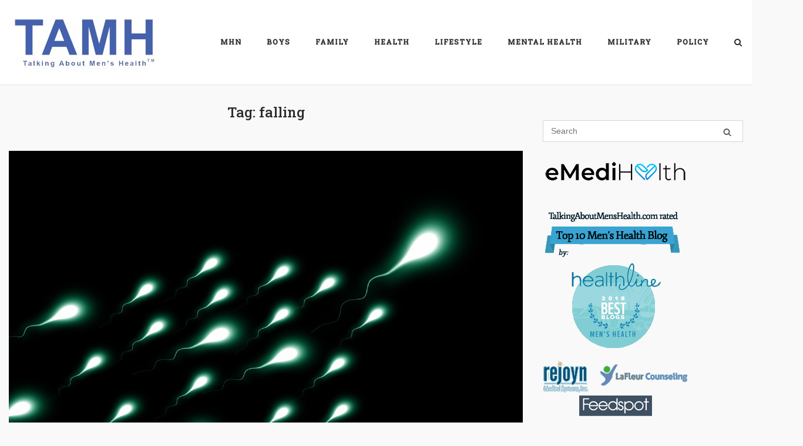

--- FILE ---
content_type: text/html; charset=UTF-8
request_url: https://tamh.menshealthnetwork.org/tag/falling/
body_size: 19240
content:
<!DOCTYPE html>
<html lang="en-US">
<head>
	<meta charset="UTF-8">
	<link rel="profile" href="https://gmpg.org/xfn/11">

	<title>falling &#8211; Talking About Men&#039;s Health</title>
<meta name='robots' content='max-image-preview:large' />
<link rel='dns-prefetch' href='//fonts.googleapis.com' />
<link rel="alternate" type="application/rss+xml" title="Talking About Men&#039;s Health &raquo; Feed" href="https://tamh.menshealthnetwork.org/feed/" />
<link rel="alternate" type="application/rss+xml" title="Talking About Men&#039;s Health &raquo; Comments Feed" href="https://tamh.menshealthnetwork.org/comments/feed/" />
<link rel="alternate" type="application/rss+xml" title="Talking About Men&#039;s Health &raquo; falling Tag Feed" href="https://tamh.menshealthnetwork.org/tag/falling/feed/" />
<style id='wp-img-auto-sizes-contain-inline-css' type='text/css'>
img:is([sizes=auto i],[sizes^="auto," i]){contain-intrinsic-size:3000px 1500px}
/*# sourceURL=wp-img-auto-sizes-contain-inline-css */
</style>
<style id='wp-emoji-styles-inline-css' type='text/css'>

	img.wp-smiley, img.emoji {
		display: inline !important;
		border: none !important;
		box-shadow: none !important;
		height: 1em !important;
		width: 1em !important;
		margin: 0 0.07em !important;
		vertical-align: -0.1em !important;
		background: none !important;
		padding: 0 !important;
	}
/*# sourceURL=wp-emoji-styles-inline-css */
</style>
<style id='wp-block-library-inline-css' type='text/css'>
:root{--wp-block-synced-color:#7a00df;--wp-block-synced-color--rgb:122,0,223;--wp-bound-block-color:var(--wp-block-synced-color);--wp-editor-canvas-background:#ddd;--wp-admin-theme-color:#007cba;--wp-admin-theme-color--rgb:0,124,186;--wp-admin-theme-color-darker-10:#006ba1;--wp-admin-theme-color-darker-10--rgb:0,107,160.5;--wp-admin-theme-color-darker-20:#005a87;--wp-admin-theme-color-darker-20--rgb:0,90,135;--wp-admin-border-width-focus:2px}@media (min-resolution:192dpi){:root{--wp-admin-border-width-focus:1.5px}}.wp-element-button{cursor:pointer}:root .has-very-light-gray-background-color{background-color:#eee}:root .has-very-dark-gray-background-color{background-color:#313131}:root .has-very-light-gray-color{color:#eee}:root .has-very-dark-gray-color{color:#313131}:root .has-vivid-green-cyan-to-vivid-cyan-blue-gradient-background{background:linear-gradient(135deg,#00d084,#0693e3)}:root .has-purple-crush-gradient-background{background:linear-gradient(135deg,#34e2e4,#4721fb 50%,#ab1dfe)}:root .has-hazy-dawn-gradient-background{background:linear-gradient(135deg,#faaca8,#dad0ec)}:root .has-subdued-olive-gradient-background{background:linear-gradient(135deg,#fafae1,#67a671)}:root .has-atomic-cream-gradient-background{background:linear-gradient(135deg,#fdd79a,#004a59)}:root .has-nightshade-gradient-background{background:linear-gradient(135deg,#330968,#31cdcf)}:root .has-midnight-gradient-background{background:linear-gradient(135deg,#020381,#2874fc)}:root{--wp--preset--font-size--normal:16px;--wp--preset--font-size--huge:42px}.has-regular-font-size{font-size:1em}.has-larger-font-size{font-size:2.625em}.has-normal-font-size{font-size:var(--wp--preset--font-size--normal)}.has-huge-font-size{font-size:var(--wp--preset--font-size--huge)}.has-text-align-center{text-align:center}.has-text-align-left{text-align:left}.has-text-align-right{text-align:right}.has-fit-text{white-space:nowrap!important}#end-resizable-editor-section{display:none}.aligncenter{clear:both}.items-justified-left{justify-content:flex-start}.items-justified-center{justify-content:center}.items-justified-right{justify-content:flex-end}.items-justified-space-between{justify-content:space-between}.screen-reader-text{border:0;clip-path:inset(50%);height:1px;margin:-1px;overflow:hidden;padding:0;position:absolute;width:1px;word-wrap:normal!important}.screen-reader-text:focus{background-color:#ddd;clip-path:none;color:#444;display:block;font-size:1em;height:auto;left:5px;line-height:normal;padding:15px 23px 14px;text-decoration:none;top:5px;width:auto;z-index:100000}html :where(.has-border-color){border-style:solid}html :where([style*=border-top-color]){border-top-style:solid}html :where([style*=border-right-color]){border-right-style:solid}html :where([style*=border-bottom-color]){border-bottom-style:solid}html :where([style*=border-left-color]){border-left-style:solid}html :where([style*=border-width]){border-style:solid}html :where([style*=border-top-width]){border-top-style:solid}html :where([style*=border-right-width]){border-right-style:solid}html :where([style*=border-bottom-width]){border-bottom-style:solid}html :where([style*=border-left-width]){border-left-style:solid}html :where(img[class*=wp-image-]){height:auto;max-width:100%}:where(figure){margin:0 0 1em}html :where(.is-position-sticky){--wp-admin--admin-bar--position-offset:var(--wp-admin--admin-bar--height,0px)}@media screen and (max-width:600px){html :where(.is-position-sticky){--wp-admin--admin-bar--position-offset:0px}}

/*# sourceURL=wp-block-library-inline-css */
</style><style id='global-styles-inline-css' type='text/css'>
:root{--wp--preset--aspect-ratio--square: 1;--wp--preset--aspect-ratio--4-3: 4/3;--wp--preset--aspect-ratio--3-4: 3/4;--wp--preset--aspect-ratio--3-2: 3/2;--wp--preset--aspect-ratio--2-3: 2/3;--wp--preset--aspect-ratio--16-9: 16/9;--wp--preset--aspect-ratio--9-16: 9/16;--wp--preset--color--black: #000000;--wp--preset--color--cyan-bluish-gray: #abb8c3;--wp--preset--color--white: #ffffff;--wp--preset--color--pale-pink: #f78da7;--wp--preset--color--vivid-red: #cf2e2e;--wp--preset--color--luminous-vivid-orange: #ff6900;--wp--preset--color--luminous-vivid-amber: #fcb900;--wp--preset--color--light-green-cyan: #7bdcb5;--wp--preset--color--vivid-green-cyan: #00d084;--wp--preset--color--pale-cyan-blue: #8ed1fc;--wp--preset--color--vivid-cyan-blue: #0693e3;--wp--preset--color--vivid-purple: #9b51e0;--wp--preset--gradient--vivid-cyan-blue-to-vivid-purple: linear-gradient(135deg,rgb(6,147,227) 0%,rgb(155,81,224) 100%);--wp--preset--gradient--light-green-cyan-to-vivid-green-cyan: linear-gradient(135deg,rgb(122,220,180) 0%,rgb(0,208,130) 100%);--wp--preset--gradient--luminous-vivid-amber-to-luminous-vivid-orange: linear-gradient(135deg,rgb(252,185,0) 0%,rgb(255,105,0) 100%);--wp--preset--gradient--luminous-vivid-orange-to-vivid-red: linear-gradient(135deg,rgb(255,105,0) 0%,rgb(207,46,46) 100%);--wp--preset--gradient--very-light-gray-to-cyan-bluish-gray: linear-gradient(135deg,rgb(238,238,238) 0%,rgb(169,184,195) 100%);--wp--preset--gradient--cool-to-warm-spectrum: linear-gradient(135deg,rgb(74,234,220) 0%,rgb(151,120,209) 20%,rgb(207,42,186) 40%,rgb(238,44,130) 60%,rgb(251,105,98) 80%,rgb(254,248,76) 100%);--wp--preset--gradient--blush-light-purple: linear-gradient(135deg,rgb(255,206,236) 0%,rgb(152,150,240) 100%);--wp--preset--gradient--blush-bordeaux: linear-gradient(135deg,rgb(254,205,165) 0%,rgb(254,45,45) 50%,rgb(107,0,62) 100%);--wp--preset--gradient--luminous-dusk: linear-gradient(135deg,rgb(255,203,112) 0%,rgb(199,81,192) 50%,rgb(65,88,208) 100%);--wp--preset--gradient--pale-ocean: linear-gradient(135deg,rgb(255,245,203) 0%,rgb(182,227,212) 50%,rgb(51,167,181) 100%);--wp--preset--gradient--electric-grass: linear-gradient(135deg,rgb(202,248,128) 0%,rgb(113,206,126) 100%);--wp--preset--gradient--midnight: linear-gradient(135deg,rgb(2,3,129) 0%,rgb(40,116,252) 100%);--wp--preset--font-size--small: 13px;--wp--preset--font-size--medium: 20px;--wp--preset--font-size--large: 36px;--wp--preset--font-size--x-large: 42px;--wp--preset--spacing--20: 0.44rem;--wp--preset--spacing--30: 0.67rem;--wp--preset--spacing--40: 1rem;--wp--preset--spacing--50: 1.5rem;--wp--preset--spacing--60: 2.25rem;--wp--preset--spacing--70: 3.38rem;--wp--preset--spacing--80: 5.06rem;--wp--preset--shadow--natural: 6px 6px 9px rgba(0, 0, 0, 0.2);--wp--preset--shadow--deep: 12px 12px 50px rgba(0, 0, 0, 0.4);--wp--preset--shadow--sharp: 6px 6px 0px rgba(0, 0, 0, 0.2);--wp--preset--shadow--outlined: 6px 6px 0px -3px rgb(255, 255, 255), 6px 6px rgb(0, 0, 0);--wp--preset--shadow--crisp: 6px 6px 0px rgb(0, 0, 0);}:where(.is-layout-flex){gap: 0.5em;}:where(.is-layout-grid){gap: 0.5em;}body .is-layout-flex{display: flex;}.is-layout-flex{flex-wrap: wrap;align-items: center;}.is-layout-flex > :is(*, div){margin: 0;}body .is-layout-grid{display: grid;}.is-layout-grid > :is(*, div){margin: 0;}:where(.wp-block-columns.is-layout-flex){gap: 2em;}:where(.wp-block-columns.is-layout-grid){gap: 2em;}:where(.wp-block-post-template.is-layout-flex){gap: 1.25em;}:where(.wp-block-post-template.is-layout-grid){gap: 1.25em;}.has-black-color{color: var(--wp--preset--color--black) !important;}.has-cyan-bluish-gray-color{color: var(--wp--preset--color--cyan-bluish-gray) !important;}.has-white-color{color: var(--wp--preset--color--white) !important;}.has-pale-pink-color{color: var(--wp--preset--color--pale-pink) !important;}.has-vivid-red-color{color: var(--wp--preset--color--vivid-red) !important;}.has-luminous-vivid-orange-color{color: var(--wp--preset--color--luminous-vivid-orange) !important;}.has-luminous-vivid-amber-color{color: var(--wp--preset--color--luminous-vivid-amber) !important;}.has-light-green-cyan-color{color: var(--wp--preset--color--light-green-cyan) !important;}.has-vivid-green-cyan-color{color: var(--wp--preset--color--vivid-green-cyan) !important;}.has-pale-cyan-blue-color{color: var(--wp--preset--color--pale-cyan-blue) !important;}.has-vivid-cyan-blue-color{color: var(--wp--preset--color--vivid-cyan-blue) !important;}.has-vivid-purple-color{color: var(--wp--preset--color--vivid-purple) !important;}.has-black-background-color{background-color: var(--wp--preset--color--black) !important;}.has-cyan-bluish-gray-background-color{background-color: var(--wp--preset--color--cyan-bluish-gray) !important;}.has-white-background-color{background-color: var(--wp--preset--color--white) !important;}.has-pale-pink-background-color{background-color: var(--wp--preset--color--pale-pink) !important;}.has-vivid-red-background-color{background-color: var(--wp--preset--color--vivid-red) !important;}.has-luminous-vivid-orange-background-color{background-color: var(--wp--preset--color--luminous-vivid-orange) !important;}.has-luminous-vivid-amber-background-color{background-color: var(--wp--preset--color--luminous-vivid-amber) !important;}.has-light-green-cyan-background-color{background-color: var(--wp--preset--color--light-green-cyan) !important;}.has-vivid-green-cyan-background-color{background-color: var(--wp--preset--color--vivid-green-cyan) !important;}.has-pale-cyan-blue-background-color{background-color: var(--wp--preset--color--pale-cyan-blue) !important;}.has-vivid-cyan-blue-background-color{background-color: var(--wp--preset--color--vivid-cyan-blue) !important;}.has-vivid-purple-background-color{background-color: var(--wp--preset--color--vivid-purple) !important;}.has-black-border-color{border-color: var(--wp--preset--color--black) !important;}.has-cyan-bluish-gray-border-color{border-color: var(--wp--preset--color--cyan-bluish-gray) !important;}.has-white-border-color{border-color: var(--wp--preset--color--white) !important;}.has-pale-pink-border-color{border-color: var(--wp--preset--color--pale-pink) !important;}.has-vivid-red-border-color{border-color: var(--wp--preset--color--vivid-red) !important;}.has-luminous-vivid-orange-border-color{border-color: var(--wp--preset--color--luminous-vivid-orange) !important;}.has-luminous-vivid-amber-border-color{border-color: var(--wp--preset--color--luminous-vivid-amber) !important;}.has-light-green-cyan-border-color{border-color: var(--wp--preset--color--light-green-cyan) !important;}.has-vivid-green-cyan-border-color{border-color: var(--wp--preset--color--vivid-green-cyan) !important;}.has-pale-cyan-blue-border-color{border-color: var(--wp--preset--color--pale-cyan-blue) !important;}.has-vivid-cyan-blue-border-color{border-color: var(--wp--preset--color--vivid-cyan-blue) !important;}.has-vivid-purple-border-color{border-color: var(--wp--preset--color--vivid-purple) !important;}.has-vivid-cyan-blue-to-vivid-purple-gradient-background{background: var(--wp--preset--gradient--vivid-cyan-blue-to-vivid-purple) !important;}.has-light-green-cyan-to-vivid-green-cyan-gradient-background{background: var(--wp--preset--gradient--light-green-cyan-to-vivid-green-cyan) !important;}.has-luminous-vivid-amber-to-luminous-vivid-orange-gradient-background{background: var(--wp--preset--gradient--luminous-vivid-amber-to-luminous-vivid-orange) !important;}.has-luminous-vivid-orange-to-vivid-red-gradient-background{background: var(--wp--preset--gradient--luminous-vivid-orange-to-vivid-red) !important;}.has-very-light-gray-to-cyan-bluish-gray-gradient-background{background: var(--wp--preset--gradient--very-light-gray-to-cyan-bluish-gray) !important;}.has-cool-to-warm-spectrum-gradient-background{background: var(--wp--preset--gradient--cool-to-warm-spectrum) !important;}.has-blush-light-purple-gradient-background{background: var(--wp--preset--gradient--blush-light-purple) !important;}.has-blush-bordeaux-gradient-background{background: var(--wp--preset--gradient--blush-bordeaux) !important;}.has-luminous-dusk-gradient-background{background: var(--wp--preset--gradient--luminous-dusk) !important;}.has-pale-ocean-gradient-background{background: var(--wp--preset--gradient--pale-ocean) !important;}.has-electric-grass-gradient-background{background: var(--wp--preset--gradient--electric-grass) !important;}.has-midnight-gradient-background{background: var(--wp--preset--gradient--midnight) !important;}.has-small-font-size{font-size: var(--wp--preset--font-size--small) !important;}.has-medium-font-size{font-size: var(--wp--preset--font-size--medium) !important;}.has-large-font-size{font-size: var(--wp--preset--font-size--large) !important;}.has-x-large-font-size{font-size: var(--wp--preset--font-size--x-large) !important;}
/*# sourceURL=global-styles-inline-css */
</style>

<style id='classic-theme-styles-inline-css' type='text/css'>
/*! This file is auto-generated */
.wp-block-button__link{color:#fff;background-color:#32373c;border-radius:9999px;box-shadow:none;text-decoration:none;padding:calc(.667em + 2px) calc(1.333em + 2px);font-size:1.125em}.wp-block-file__button{background:#32373c;color:#fff;text-decoration:none}
/*# sourceURL=/wp-includes/css/classic-themes.min.css */
</style>
<link rel='stylesheet' id='sow-social-media-buttons-atom-6be3a33021f0-css' href='https://tamh.menshealthnetwork.org/wp-content/uploads/siteorigin-widgets/sow-social-media-buttons-atom-6be3a33021f0.css?ver=6.9' type='text/css' media='all' />
<link rel='stylesheet' id='ppress-frontend-css' href='https://tamh.menshealthnetwork.org/wp-content/plugins/wp-user-avatar/assets/css/frontend.min.css?ver=4.16.8' type='text/css' media='all' />
<link rel='stylesheet' id='ppress-flatpickr-css' href='https://tamh.menshealthnetwork.org/wp-content/plugins/wp-user-avatar/assets/flatpickr/flatpickr.min.css?ver=4.16.8' type='text/css' media='all' />
<link rel='stylesheet' id='ppress-select2-css' href='https://tamh.menshealthnetwork.org/wp-content/plugins/wp-user-avatar/assets/select2/select2.min.css?ver=6.9' type='text/css' media='all' />
<link rel='stylesheet' id='siteorigin-corp-style-css' href='https://tamh.menshealthnetwork.org/wp-content/themes/siteorigin-corp/style.min.css?ver=1.20.9' type='text/css' media='all' />
<link rel='stylesheet' id='siteorigin-corp-icons-css' href='https://tamh.menshealthnetwork.org/wp-content/themes/siteorigin-corp/css/siteorigin-corp-icons.min.css?ver=.min' type='text/css' media='all' />
<link rel='stylesheet' id='chld_thm_cfg_separate-css' href='https://tamh.menshealthnetwork.org/wp-content/themes/siteorigin-corp-tamh1/ctc-style.css?ver=1.19.16.1689118520' type='text/css' media='all' />
<link rel='stylesheet' id='siteorigin-google-web-fonts-css' href='https://fonts.googleapis.com/css?family=Alfa+Slab+One%3Aregular%7CMontserrat%3A600%7CRoboto+Slab%3A500&#038;ver=6.9#038;subset=latin&#038;display=block' type='text/css' media='all' />
<script type="text/javascript" src="https://tamh.menshealthnetwork.org/wp-includes/js/jquery/jquery.min.js?ver=3.7.1" id="jquery-core-js"></script>
<script type="text/javascript" src="https://tamh.menshealthnetwork.org/wp-includes/js/jquery/jquery-migrate.min.js?ver=3.4.1" id="jquery-migrate-js"></script>
<script type="text/javascript" src="https://tamh.menshealthnetwork.org/wp-content/plugins/wp-user-avatar/assets/flatpickr/flatpickr.min.js?ver=4.16.8" id="ppress-flatpickr-js"></script>
<script type="text/javascript" src="https://tamh.menshealthnetwork.org/wp-content/plugins/wp-user-avatar/assets/select2/select2.min.js?ver=4.16.8" id="ppress-select2-js"></script>
<link rel="https://api.w.org/" href="https://tamh.menshealthnetwork.org/wp-json/" /><link rel="alternate" title="JSON" type="application/json" href="https://tamh.menshealthnetwork.org/wp-json/wp/v2/tags/2211" /><link rel="EditURI" type="application/rsd+xml" title="RSD" href="https://tamh.menshealthnetwork.org/xmlrpc.php?rsd" />
<meta name="generator" content="WordPress 6.9" />
        <script type="text/javascript">
            (function () {
                window.lsow_fs = {can_use_premium_code: false};
            })();
        </script>
        	<meta name="viewport" content="width=device-width, initial-scale=1">
				<style type="text/css" id="siteorigin-corp-settings-custom" data-siteorigin-settings="true">
					/* style */ body,button,input,select,optgroup,textarea { font-family: "Arial", sans-serif; font-weight: normal;  } h1,h2,h3,h4,h5,h6 { font-family: "Roboto Slab", serif; font-weight: 500;  }       table { font-family: "Arial", sans-serif; font-weight: normal;  }   .button,button,input[type=button],input[type=reset],input[type=submit] { font-family: "Arial", sans-serif; font-weight: normal;  }       fieldset legend { font-family: "Roboto Slab", serif; font-weight: 500;  }        .main-navigation ul li { font-family: "Roboto Slab", serif; font-weight: 500;  }             #mobile-navigation ul li { font-family: "Roboto Slab", serif; font-weight: 500;  }     .pagination .page-numbers { font-family: "Arial", sans-serif; font-weight: normal;  }       .post-navigation a div { font-family: "Roboto Slab", serif; font-weight: 500;  }         .site-content #jp-relatedposts .jp-relatedposts-headline { font-family: "Roboto Slab", serif; font-weight: 500;  } .site-content #jp-relatedposts .jp-relatedposts-items .jp-relatedposts-post .jp-relatedposts-post-title a { font-family: "Roboto Slab", serif; font-weight: 500;  }                               .sidebar .content-area { margin: 0 -30% 0 0; } .sidebar .site-main { margin: 0 30% 0 0; } .sidebar-left .content-area { margin: 0 0 0 -30%; } .sidebar-left .site-main { margin: 0 0 0 30%; } .widget-area { width: 30%; }  .site-header { padding: 15px 0; } .site-header .site-branding .site-title { font-family: "Alfa Slab One", display; font-weight: normal;  } .site-header .site-branding .site-title a { color: #9e0144; } .site-header .site-branding .site-description { color: #0166bf; font-family: "Montserrat", sans-serif; font-weight: 600;  } .site-header,.masthead-sentinel { margin-bottom: 30px; }  #fullscreen-search span { font-family: "Arial", sans-serif; font-weight: normal;  }      .entry-meta { font-family: "Arial", sans-serif; font-weight: normal;  }    .page-links .post-page-numbers { font-family: "Arial", sans-serif; font-weight: normal;  }                                     .comment-list .comment .author,.comment-list .pingback .author { font-family: "Roboto Slab", serif; font-weight: 500;  }    .comment-list .comment .comment-reply-link,.comment-list .pingback .comment-reply-link { font-family: "Roboto Slab", serif; font-weight: 500;  }      .site-footer { margin-top: 40px; } .site-footer .widgets { padding: 60px 0; }          @media (max-width: 768px) { #masthead .search-toggle { margin: 0 20px 0 0; } .site-header .shopping-cart { margin: 0 37px 0 0; } #masthead #mobile-menu-button { display: inline-block; } #masthead .main-navigation:not(.mega-menu) ul:not(.shopping-cart) { display: none; } #masthead .main-navigation .search-icon { display: none; } .site-header.centered .site-branding { margin: 0; padding-right: 20px; text-align: left; } .centered.site-header .site-header-inner { flex-direction: row; } .site-header.centered .main-navigation { text-align: left; } } @media (min-width: 769px) { #masthead #mobile-navigation { display: none; } }				</style>
				<link rel="icon" href="https://tamh.menshealthnetwork.org/wp-content/uploads/2023/07/cropped-MHN-Logo-Red-512x512-1-32x32.png" sizes="32x32" />
<link rel="icon" href="https://tamh.menshealthnetwork.org/wp-content/uploads/2023/07/cropped-MHN-Logo-Red-512x512-1-192x192.png" sizes="192x192" />
<link rel="apple-touch-icon" href="https://tamh.menshealthnetwork.org/wp-content/uploads/2023/07/cropped-MHN-Logo-Red-512x512-1-180x180.png" />
<meta name="msapplication-TileImage" content="https://tamh.menshealthnetwork.org/wp-content/uploads/2023/07/cropped-MHN-Logo-Red-512x512-1-270x270.png" />
<link rel='stylesheet' id='so-css-siteorigin-corp-css' href='https://tamh.menshealthnetwork.org/wp-content/uploads/so-css/so-css-siteorigin-corp.css?ver=1689541755' type='text/css' media='all' />
<link rel='stylesheet' id='sow-social-media-buttons-atom-9bb38f7b03f5-css' href='https://tamh.menshealthnetwork.org/wp-content/uploads/siteorigin-widgets/sow-social-media-buttons-atom-9bb38f7b03f5.css?ver=6.9' type='text/css' media='all' />
<link rel='stylesheet' id='siteorigin-widget-icon-font-fontawesome-css' href='https://tamh.menshealthnetwork.org/wp-content/plugins/so-widgets-bundle/icons/fontawesome/style.css?ver=6.9' type='text/css' media='all' />
<link rel='stylesheet' id='mediaelement-css' href='https://tamh.menshealthnetwork.org/wp-includes/js/mediaelement/mediaelementplayer-legacy.min.css?ver=4.2.17' type='text/css' media='all' />
<link rel='stylesheet' id='wp-mediaelement-css' href='https://tamh.menshealthnetwork.org/wp-includes/js/mediaelement/wp-mediaelement.min.css?ver=6.9' type='text/css' media='all' />
<link rel='stylesheet' id='siteorigin-panels-front-css' href='https://tamh.menshealthnetwork.org/wp-content/plugins/siteorigin-panels/css/front-flex.min.css?ver=2.33.4' type='text/css' media='all' />
</head>

<body class="archive tag tag-falling tag-2211 wp-custom-logo wp-theme-siteorigin-corp wp-child-theme-siteorigin-corp-tamh1 css3-animations no-js hfeed page-layout-default sidebar no-topbar">

<div id="page" class="site">
	<a class="skip-link screen-reader-text" href="#content">Skip to content</a>

				<header id="masthead" class="site-header sticky mobile-menu" data-scale-logo="true" >

		<div class="corp-container">

			<div class="site-header-inner">

				<div class="site-branding">
					<a href="https://tamh.menshealthnetwork.org/" class="custom-logo-link" rel="home"><img width="260" height="114" src="https://tamh.menshealthnetwork.org/wp-content/uploads/2023/07/TAMH-Logo-260w114h-1.jpg" class="custom-logo" alt="Talking About Men&#039;s Health" decoding="async" srcset="https://tamh.menshealthnetwork.org/wp-content/uploads/2023/07/TAMH-Logo-512w224h-1.jpg 2x" loading="eager" /></a>									</div><!-- .site-branding -->

				
				
				<nav id="site-navigation" class="main-navigation link-underline ">

					<div class="menu-main-menu-container"><ul id="primary-menu" class="menu"><li id="menu-item-15860" class="menu-item menu-item-type-custom menu-item-object-custom menu-item-15860"><a href="https://menshealthnetwork.org">MHN</a></li>
<li id="menu-item-15714" class="menu-item menu-item-type-taxonomy menu-item-object-category menu-item-has-children menu-item-15714"><a href="https://tamh.menshealthnetwork.org/category/boys/">Boys</a>
<ul class="sub-menu">
	<li id="menu-item-15721" class="menu-item menu-item-type-taxonomy menu-item-object-category menu-item-15721"><a href="https://tamh.menshealthnetwork.org/category/boys/education-boys/">Education</a></li>
	<li id="menu-item-15722" class="menu-item menu-item-type-taxonomy menu-item-object-category menu-item-15722"><a href="https://tamh.menshealthnetwork.org/category/boys/growing-up/">Growing Up</a></li>
	<li id="menu-item-15723" class="menu-item menu-item-type-taxonomy menu-item-object-category menu-item-15723"><a href="https://tamh.menshealthnetwork.org/category/boys/health-boys/">Health</a></li>
	<li id="menu-item-15724" class="menu-item menu-item-type-taxonomy menu-item-object-category menu-item-15724"><a href="https://tamh.menshealthnetwork.org/category/boys/masculinity/">Masculinity</a></li>
</ul>
</li>
<li id="menu-item-15715" class="menu-item menu-item-type-taxonomy menu-item-object-category menu-item-has-children menu-item-15715"><a href="https://tamh.menshealthnetwork.org/category/family-and-parenting/">Family</a>
<ul class="sub-menu">
	<li id="menu-item-15725" class="menu-item menu-item-type-taxonomy menu-item-object-category menu-item-15725"><a href="https://tamh.menshealthnetwork.org/category/family-and-parenting/domestic-violence/">Domestic Violence</a></li>
	<li id="menu-item-15726" class="menu-item menu-item-type-taxonomy menu-item-object-category menu-item-15726"><a href="https://tamh.menshealthnetwork.org/category/family-and-parenting/family-issues/">Family Issues</a></li>
	<li id="menu-item-15727" class="menu-item menu-item-type-taxonomy menu-item-object-category menu-item-15727"><a href="https://tamh.menshealthnetwork.org/category/family-and-parenting/fatherhood-parenting/">Fatherhood</a></li>
	<li id="menu-item-15728" class="menu-item menu-item-type-taxonomy menu-item-object-category menu-item-15728"><a href="https://tamh.menshealthnetwork.org/category/family-and-parenting/parenting/">Parenting</a></li>
	<li id="menu-item-15729" class="menu-item menu-item-type-taxonomy menu-item-object-category menu-item-15729"><a href="https://tamh.menshealthnetwork.org/category/family-and-parenting/well-being/">Well-being</a></li>
</ul>
</li>
<li id="menu-item-15716" class="menu-item menu-item-type-taxonomy menu-item-object-category menu-item-has-children menu-item-15716"><a href="https://tamh.menshealthnetwork.org/category/physical-health/">Health</a>
<ul class="sub-menu">
	<li id="menu-item-15899" class="menu-item menu-item-type-taxonomy menu-item-object-category menu-item-15899"><a href="https://tamh.menshealthnetwork.org/category/physical-health/aging/">Aging</a></li>
	<li id="menu-item-15730" class="menu-item menu-item-type-taxonomy menu-item-object-category menu-item-15730"><a href="https://tamh.menshealthnetwork.org/category/physical-health/cardio/">Cardio</a></li>
	<li id="menu-item-15731" class="menu-item menu-item-type-taxonomy menu-item-object-category menu-item-15731"><a href="https://tamh.menshealthnetwork.org/category/physical-health/diabetes-medical-issues/">Diabetes</a></li>
	<li id="menu-item-15732" class="menu-item menu-item-type-taxonomy menu-item-object-category menu-item-15732"><a href="https://tamh.menshealthnetwork.org/category/physical-health/eyehealth/">Eye Health</a></li>
	<li id="menu-item-15733" class="menu-item menu-item-type-taxonomy menu-item-object-category menu-item-15733"><a href="https://tamh.menshealthnetwork.org/category/physical-health/fertility-health/">Fertility</a></li>
	<li id="menu-item-15734" class="menu-item menu-item-type-taxonomy menu-item-object-category menu-item-15734"><a href="https://tamh.menshealthnetwork.org/category/physical-health/fitness/">Fitness</a></li>
	<li id="menu-item-15735" class="menu-item menu-item-type-taxonomy menu-item-object-category menu-item-15735"><a href="https://tamh.menshealthnetwork.org/category/physical-health/nutrition-2/">Nutrition</a></li>
	<li id="menu-item-15900" class="menu-item menu-item-type-taxonomy menu-item-object-category menu-item-15900"><a href="https://tamh.menshealthnetwork.org/category/physical-health/other-cancers/">Other Cancers</a></li>
	<li id="menu-item-15736" class="menu-item menu-item-type-taxonomy menu-item-object-category menu-item-15736"><a href="https://tamh.menshealthnetwork.org/category/mental-health/others-mental-health/">Others</a></li>
	<li id="menu-item-15737" class="menu-item menu-item-type-taxonomy menu-item-object-category menu-item-15737"><a href="https://tamh.menshealthnetwork.org/category/physical-health/prostate-medical-issues/">Prostate</a></li>
	<li id="menu-item-15738" class="menu-item menu-item-type-taxonomy menu-item-object-category menu-item-15738"><a href="https://tamh.menshealthnetwork.org/category/physical-health/sex/">Sex</a></li>
	<li id="menu-item-15739" class="menu-item menu-item-type-taxonomy menu-item-object-category menu-item-15739"><a href="https://tamh.menshealthnetwork.org/category/physical-health/stds/">STDs</a></li>
	<li id="menu-item-15740" class="menu-item menu-item-type-taxonomy menu-item-object-category menu-item-15740"><a href="https://tamh.menshealthnetwork.org/category/physical-health/substance-abuse/">Substance Abuse</a></li>
	<li id="menu-item-15741" class="menu-item menu-item-type-taxonomy menu-item-object-category menu-item-15741"><a href="https://tamh.menshealthnetwork.org/category/physical-health/testicular/">Testicular</a></li>
	<li id="menu-item-15901" class="menu-item menu-item-type-taxonomy menu-item-object-category menu-item-15901"><a href="https://tamh.menshealthnetwork.org/category/physical-health/testosterone/">Testosterone</a></li>
	<li id="menu-item-15902" class="menu-item menu-item-type-taxonomy menu-item-object-category menu-item-15902"><a href="https://tamh.menshealthnetwork.org/category/physical-health/vaccines/">Vaccines</a></li>
</ul>
</li>
<li id="menu-item-15717" class="menu-item menu-item-type-taxonomy menu-item-object-category menu-item-has-children menu-item-15717"><a href="https://tamh.menshealthnetwork.org/category/lifestyle/">Lifestyle</a>
<ul class="sub-menu">
	<li id="menu-item-15903" class="menu-item menu-item-type-taxonomy menu-item-object-category menu-item-15903"><a href="https://tamh.menshealthnetwork.org/category/lifestyle/economics/">Economics</a></li>
	<li id="menu-item-15904" class="menu-item menu-item-type-taxonomy menu-item-object-category menu-item-15904"><a href="https://tamh.menshealthnetwork.org/category/lifestyle/education-lifestyle/">Education</a></li>
	<li id="menu-item-15742" class="menu-item menu-item-type-taxonomy menu-item-object-category menu-item-15742"><a href="https://tamh.menshealthnetwork.org/category/lifestyle/events-lifestyle/">Events</a></li>
	<li id="menu-item-15743" class="menu-item menu-item-type-taxonomy menu-item-object-category menu-item-15743"><a href="https://tamh.menshealthnetwork.org/category/lifestyle/pay-equity/">Pay Equity</a></li>
	<li id="menu-item-15744" class="menu-item menu-item-type-taxonomy menu-item-object-category menu-item-15744"><a href="https://tamh.menshealthnetwork.org/category/lifestyle/prison/">Prison</a></li>
	<li id="menu-item-15745" class="menu-item menu-item-type-taxonomy menu-item-object-category menu-item-15745"><a href="https://tamh.menshealthnetwork.org/category/lifestyle/sports/">Sports</a></li>
	<li id="menu-item-15746" class="menu-item menu-item-type-taxonomy menu-item-object-category menu-item-15746"><a href="https://tamh.menshealthnetwork.org/category/lifestyle/work/">Work</a></li>
</ul>
</li>
<li id="menu-item-15718" class="menu-item menu-item-type-taxonomy menu-item-object-category menu-item-has-children menu-item-15718"><a href="https://tamh.menshealthnetwork.org/category/mental-health/">Mental Health</a>
<ul class="sub-menu">
	<li id="menu-item-15747" class="menu-item menu-item-type-taxonomy menu-item-object-category menu-item-15747"><a href="https://tamh.menshealthnetwork.org/category/mental-health/anxiety/">Anxiety</a></li>
	<li id="menu-item-15906" class="menu-item menu-item-type-taxonomy menu-item-object-category menu-item-15906"><a href="https://tamh.menshealthnetwork.org/category/mental-health/chronic-fatigue/">Chronic Fatigue</a></li>
	<li id="menu-item-15748" class="menu-item menu-item-type-taxonomy menu-item-object-category menu-item-15748"><a href="https://tamh.menshealthnetwork.org/category/mental-health/depression-mental-health/">Depression</a></li>
	<li id="menu-item-15749" class="menu-item menu-item-type-taxonomy menu-item-object-category menu-item-15749"><a href="https://tamh.menshealthnetwork.org/category/mental-health/others-mental-health/">Others</a></li>
	<li id="menu-item-15750" class="menu-item menu-item-type-taxonomy menu-item-object-category menu-item-15750"><a href="https://tamh.menshealthnetwork.org/category/mental-health/psychology/">Psychology</a></li>
	<li id="menu-item-15751" class="menu-item menu-item-type-taxonomy menu-item-object-category menu-item-15751"><a href="https://tamh.menshealthnetwork.org/category/mental-health/relationships/">Relationships</a></li>
	<li id="menu-item-15752" class="menu-item menu-item-type-taxonomy menu-item-object-category menu-item-15752"><a href="https://tamh.menshealthnetwork.org/category/mental-health/stress/">Stress</a></li>
	<li id="menu-item-15753" class="menu-item menu-item-type-taxonomy menu-item-object-category menu-item-15753"><a href="https://tamh.menshealthnetwork.org/category/mental-health/suicide/">Suicide</a></li>
</ul>
</li>
<li id="menu-item-15719" class="menu-item menu-item-type-taxonomy menu-item-object-category menu-item-has-children menu-item-15719"><a href="https://tamh.menshealthnetwork.org/category/military/">Military</a>
<ul class="sub-menu">
	<li id="menu-item-15754" class="menu-item menu-item-type-taxonomy menu-item-object-category menu-item-15754"><a href="https://tamh.menshealthnetwork.org/category/military/deployment/">Deployment</a></li>
	<li id="menu-item-15755" class="menu-item menu-item-type-taxonomy menu-item-object-category menu-item-15755"><a href="https://tamh.menshealthnetwork.org/category/family-and-parenting/">Family</a></li>
	<li id="menu-item-15756" class="menu-item menu-item-type-taxonomy menu-item-object-category menu-item-15756"><a href="https://tamh.menshealthnetwork.org/category/military/veterans/">Veterans</a></li>
</ul>
</li>
<li id="menu-item-15720" class="menu-item menu-item-type-taxonomy menu-item-object-category menu-item-has-children menu-item-15720"><a href="https://tamh.menshealthnetwork.org/category/policy-2/">Policy</a>
<ul class="sub-menu">
	<li id="menu-item-15757" class="menu-item menu-item-type-taxonomy menu-item-object-category menu-item-15757"><a href="https://tamh.menshealthnetwork.org/category/policy-2/advocacy-policy-2/">Advocacy</a></li>
	<li id="menu-item-15907" class="menu-item menu-item-type-taxonomy menu-item-object-category menu-item-15907"><a href="https://tamh.menshealthnetwork.org/category/policy-2/disparities/">Disparities</a></li>
	<li id="menu-item-15758" class="menu-item menu-item-type-taxonomy menu-item-object-category menu-item-15758"><a href="https://tamh.menshealthnetwork.org/category/policy-2/editorials/">Editorials</a></li>
	<li id="menu-item-15759" class="menu-item menu-item-type-taxonomy menu-item-object-category menu-item-15759"><a href="https://tamh.menshealthnetwork.org/category/policy-2/legislative/">Legislative</a></li>
	<li id="menu-item-15908" class="menu-item menu-item-type-taxonomy menu-item-object-category menu-item-15908"><a href="https://tamh.menshealthnetwork.org/category/policy-2/new-again/">New Again</a></li>
	<li id="menu-item-15760" class="menu-item menu-item-type-taxonomy menu-item-object-category menu-item-15760"><a href="https://tamh.menshealthnetwork.org/category/policy-2/public-policy/">Public Policy</a></li>
	<li id="menu-item-15909" class="menu-item menu-item-type-taxonomy menu-item-object-category menu-item-15909"><a href="https://tamh.menshealthnetwork.org/category/policy-2/research-and-science/">Research and Science</a></li>
	<li id="menu-item-15761" class="menu-item menu-item-type-taxonomy menu-item-object-category menu-item-15761"><a href="https://tamh.menshealthnetwork.org/category/policy-2/regulatory/">Regulatory</a></li>
</ul>
</li>
</ul></div>
					
											<button id="search-button" class="search-toggle" aria-label="Open Search">
							<span class="open">			<svg version="1.1" xmlns="http://www.w3.org/2000/svg" width="26" height="28" viewBox="0 0 26 28">
				<path d="M18 13c0-3.859-3.141-7-7-7s-7 3.141-7 7 3.141 7 7 7 7-3.141 7-7zM26 26c0 1.094-0.906 2-2 2-0.531 0-1.047-0.219-1.406-0.594l-5.359-5.344c-1.828 1.266-4.016 1.937-6.234 1.937-6.078 0-11-4.922-11-11s4.922-11 11-11 11 4.922 11 11c0 2.219-0.672 4.406-1.937 6.234l5.359 5.359c0.359 0.359 0.578 0.875 0.578 1.406z"></path>
			</svg>
		</span>
						</button>
					
											<a href="#menu" id="mobile-menu-button">
										<svg version="1.1" xmlns="http://www.w3.org/2000/svg" xmlns:xlink="http://www.w3.org/1999/xlink" width="27" height="32" viewBox="0 0 27 32">
				<path d="M27.429 24v2.286q0 0.464-0.339 0.804t-0.804 0.339h-25.143q-0.464 0-0.804-0.339t-0.339-0.804v-2.286q0-0.464 0.339-0.804t0.804-0.339h25.143q0.464 0 0.804 0.339t0.339 0.804zM27.429 14.857v2.286q0 0.464-0.339 0.804t-0.804 0.339h-25.143q-0.464 0-0.804-0.339t-0.339-0.804v-2.286q0-0.464 0.339-0.804t0.804-0.339h25.143q0.464 0 0.804 0.339t0.339 0.804zM27.429 5.714v2.286q0 0.464-0.339 0.804t-0.804 0.339h-25.143q-0.464 0-0.804-0.339t-0.339-0.804v-2.286q0-0.464 0.339-0.804t0.804-0.339h25.143q0.464 0 0.804 0.339t0.339 0.804z"></path>
			</svg>
									<span class="screen-reader-text">Menu</span>
						</a>
					
				</nav><!-- #site-navigation -->

									<div id="fullscreen-search">
						<div class="corp-container">
							<span>Type and press enter to search</span>
							<form id="fullscreen-search-form" method="get" action="https://tamh.menshealthnetwork.org">
								<input type="search" name="s" placeholder="" aria-label="Search for" value="" />
								<button type="submit" aria-label="Search">
												<svg version="1.1" xmlns="http://www.w3.org/2000/svg" width="26" height="28" viewBox="0 0 26 28">
				<path d="M18 13c0-3.859-3.141-7-7-7s-7 3.141-7 7 3.141 7 7 7 7-3.141 7-7zM26 26c0 1.094-0.906 2-2 2-0.531 0-1.047-0.219-1.406-0.594l-5.359-5.344c-1.828 1.266-4.016 1.937-6.234 1.937-6.078 0-11-4.922-11-11s4.922-11 11-11 11 4.922 11 11c0 2.219-0.672 4.406-1.937 6.234l5.359 5.359c0.359 0.359 0.578 0.875 0.578 1.406z"></path>
			</svg>
										</button>
							</form>
						</div>
						<button id="search-close-button" class="search-close-button" aria-label="Close search">
							<span class="close">			<svg version="1.1" xmlns="http://www.w3.org/2000/svg" xmlns:xlink="http://www.w3.org/1999/xlink" width="24" height="24" viewBox="0 0 24 24">
				<path d="M18.984 6.422l-5.578 5.578 5.578 5.578-1.406 1.406-5.578-5.578-5.578 5.578-1.406-1.406 5.578-5.578-5.578-5.578 1.406-1.406 5.578 5.578 5.578-5.578z"></path>
			</svg>
		</span>
						</button>
					</div><!-- #header-search -->
				
			</div><!-- .site-header-inner -->

		</div><!-- .corp-container -->

	</header><!-- #masthead -->

	
	<div id="content" class="site-content">

		<div class="corp-container">

			
	<div id="primary" class="content-area">
		<main id="main" class="site-main">
							<header class="page-header">
					<h1 class="page-title">Tag: <span>falling</span></h1>				</header><!-- .page-header -->
			
			
	<div class="blog-layout-standard">

		
<article id="post-12688" class="post-12688 post type-post status-publish format-standard has-post-thumbnail hentry category-family-issues category-fatherhood-parenting category-fertility-health tag-falling tag-sperm-count">

	
						<div class="entry-thumbnail">
				<a href="https://tamh.menshealthnetwork.org/sperm-counts-falling-need-semen-analysis/">
					<img width="1280" height="853" src="https://tamh.menshealthnetwork.org/wp-content/uploads/2017/12/tamh-turek-sperm-count-sperium-2505952_1280.jpg" class="attachment-post-thumbnail size-post-thumbnail wp-post-image" alt="sperm count semen analysis" decoding="async" fetchpriority="high" srcset="https://tamh.menshealthnetwork.org/wp-content/uploads/2017/12/tamh-turek-sperm-count-sperium-2505952_1280.jpg 1280w, https://tamh.menshealthnetwork.org/wp-content/uploads/2017/12/tamh-turek-sperm-count-sperium-2505952_1280-300x200.jpg 300w, https://tamh.menshealthnetwork.org/wp-content/uploads/2017/12/tamh-turek-sperm-count-sperium-2505952_1280-768x512.jpg 768w, https://tamh.menshealthnetwork.org/wp-content/uploads/2017/12/tamh-turek-sperm-count-sperium-2505952_1280-1024x682.jpg 1024w" sizes="(max-width: 1280px) 100vw, 1280px" />				</a>
			</div>
				

	<div class="corp-content-wrapper">
		
					<header class="entry-header">
				<h2 class="entry-title"><a href="https://tamh.menshealthnetwork.org/sperm-counts-falling-need-semen-analysis/" rel="bookmark">Sperm Counts &#8220;Falling&#8221; &#8212; Do I Really Need a Semen Analysis?</a></h2>									<div class="entry-meta">
							<span class="entry-date"><a href="https://tamh.menshealthnetwork.org/sperm-counts-falling-need-semen-analysis/" rel="bookmark"><time class="published" datetime="2018-01-02T04:44:09+00:00">January 2, 2018</time><time class="updated" datetime="2017-12-13T13:08:53+00:00">December 13, 2017</time></a></span><span class="byline"><span class="author vcard"><a class="url fn n" href="https://tamh.menshealthnetwork.org" rel="author">Dr. Paul Turek, Medical Contributor</a></span></span><span class="entry-category"><a href="https://tamh.menshealthnetwork.org/category/family-and-parenting/family-issues/" rel="category tag">Family Issues</a>, <a href="https://tamh.menshealthnetwork.org/category/family-and-parenting/fatherhood-parenting/" rel="category tag">Fatherhood</a>, <a href="https://tamh.menshealthnetwork.org/category/physical-health/fertility-health/" rel="category tag">Fertility</a></span><span class="comments-link"><a href="https://tamh.menshealthnetwork.org/sperm-counts-falling-need-semen-analysis/#respond">Leave a comment</a></span>					</div><!-- .entry-meta -->
							</header><!-- .entry-header -->
		
		<div class="entry-content">
			<p>It’s amazing how a simple sperm count became a full-on, prime time “Sperm War.” I was asked to speak on Shade 45, Eminem’s SiriusXM channel, about the hullabaloo concerning the claim that men’s sperm counts are falling. And, to address the notion that we are headed for…that’s right…extinction! And the Answer Is… What struck me most while on the...<a class="more-link excerpt" href="https://tamh.menshealthnetwork.org/sperm-counts-falling-need-semen-analysis/"><span class="more-text">Continue reading <span class="icon-long-arrow-right"></span></span></a></p>		</div><!-- .entry-content -->
		
	</div><!-- .corp-content-wrapper -->

	</article><!-- #post-## -->

<article id="post-4118" class="post-4118 post type-post status-publish format-standard hentry category-cardio category-diabetes-medical-issues category-health-boys category-nutrition-2 category-well-being tag-featured tag-blood-pressure tag-brott tag-cardio-2 tag-falling tag-heart-attack tag-hypertension tag-parkinsons tag-supplements tag-vitamin-d tag-vitamins">

	
		

	<div class="corp-content-wrapper">
		
					<header class="entry-header">
				<h2 class="entry-title"><a href="https://tamh.menshealthnetwork.org/more-reacsons-to-get-a-vitamin-d-in-nutrition/" rel="bookmark">More Reasons to Get a (Vitamin) D in Nutrition</a></h2>									<div class="entry-meta">
							<span class="entry-date"><a href="https://tamh.menshealthnetwork.org/more-reacsons-to-get-a-vitamin-d-in-nutrition/" rel="bookmark"><time class="published" datetime="2013-04-10T05:23:02+00:00">April 10, 2013</time><time class="updated" datetime="2014-01-30T18:02:43+00:00">January 30, 2014</time></a></span><span class="byline"><span class="author vcard"><a class="url fn n" href="https://tamh.menshealthnetwork.org" rel="author">Armin Brott</a></span></span><span class="entry-category"><a href="https://tamh.menshealthnetwork.org/category/physical-health/cardio/" rel="category tag">Cardio</a>, <a href="https://tamh.menshealthnetwork.org/category/physical-health/diabetes-medical-issues/" rel="category tag">Diabetes</a>, <a href="https://tamh.menshealthnetwork.org/category/boys/health-boys/" rel="category tag">Health</a>, <a href="https://tamh.menshealthnetwork.org/category/physical-health/nutrition-2/" rel="category tag">Nutrition</a>, <a href="https://tamh.menshealthnetwork.org/category/family-and-parenting/well-being/" rel="category tag">Well-being</a></span>					</div><!-- .entry-meta -->
							</header><!-- .entry-header -->
		
		<div class="entry-content">
			<p>A few months ago we talked about how Vitamin D affects our health in so many ways—and how the many problems a D deficiency can cause or exacerbate. And the list goes on…</p>		</div><!-- .entry-content -->
		
	</div><!-- .corp-content-wrapper -->

	</article><!-- #post-## -->

	</div>
		</main><!-- #main -->
	</div><!-- #primary -->


<aside id="secondary" class="widget-area">
	<aside id="siteorigin-panels-builder-2" class="widget widget_siteorigin-panels-builder"><div id="pl-w64b4230ed3718"  class="panel-layout" ><div id="pg-w64b4230ed3718-0"  class="panel-grid panel-has-style" ><div class="udsTopSpacer1 panel-row-style panel-row-style-for-w64b4230ed3718-0" ><div id="pgc-w64b4230ed3718-0-0"  class="panel-grid-cell panel-grid-cell-empty" ></div></div></div><div id="pg-w64b4230ed3718-1"  class="panel-grid panel-no-style" ><div id="pgc-w64b4230ed3718-1-0"  class="panel-grid-cell" ><div id="panel-w64b4230ed3718-1-0-0" class="so-panel widget widget_search panel-first-child" data-index="0" ><form method="get" class="search-form" action="https://tamh.menshealthnetwork.org/">
	<input type="search" name="s" aria-label="Search for" placeholder="Search" value="" />
	<button type="submit" aria-label="Search">
					<svg version="1.1" xmlns="http://www.w3.org/2000/svg" width="26" height="28" viewBox="0 0 26 28">
				<path d="M18 13c0-3.859-3.141-7-7-7s-7 3.141-7 7 3.141 7 7 7 7-3.141 7-7zM26 26c0 1.094-0.906 2-2 2-0.531 0-1.047-0.219-1.406-0.594l-5.359-5.344c-1.828 1.266-4.016 1.937-6.234 1.937-6.078 0-11-4.922-11-11s4.922-11 11-11 11 4.922 11 11c0 2.219-0.672 4.406-1.937 6.234l5.359 5.359c0.359 0.359 0.578 0.875 0.578 1.406z"></path>
			</svg>
			</button>
</form>
</div><div id="panel-w64b4230ed3718-1-0-1" class="so-panel widget widget_sow-editor" data-index="1" ><div
			
			class="so-widget-sow-editor so-widget-sow-editor-base"
			
		>
<div class="siteorigin-widget-tinymce textwidget">
	<p><a href="https://www.emedihealth.com/mens-health/top-mens-health-blogs" target="_blank" rel="noopener"><img loading="lazy" decoding="async" class="alignnone" src="/wp-content/uploads/2021/12/eMedihealth-logo-4-247.png" alt="" width="247" height="40" /></a></p>
<p><a href="https://www.healthline.com/health/mens-health/best-mens-health-blogs#2" target="_blank" rel="noopener"><img loading="lazy" decoding="async" class="alignnone wp-image-14850 size-full" src="https://tamh.menshealthnetwork.org/wp-content/uploads/2021/04/topten-rev2018-trans.png" alt="" width="247" height="368" srcset="https://tamh.menshealthnetwork.org/wp-content/uploads/2021/04/topten-rev2018-trans.png 247w, https://tamh.menshealthnetwork.org/wp-content/uploads/2021/04/topten-rev2018-trans-201x300.png 201w, https://tamh.menshealthnetwork.org/wp-content/uploads/2021/04/topten-rev2018-trans-40x60.png 40w" sizes="auto, (max-width: 247px) 100vw, 247px" /></a></p>
</div>
</div></div><div id="panel-w64b4230ed3718-1-0-2" class="so-panel widget widget_sow-social-media-buttons" data-index="2" ><div
			
			class="so-widget-sow-social-media-buttons so-widget-sow-social-media-buttons-atom-9bb38f7b03f5"
			
		>
<h3 class="widget-title">Join Us on Social Media</h3>
<div class="social-media-button-container">
	
		<a 
		class="ow-button-hover sow-social-media-button-facebook-0 sow-social-media-button" title="Talking About Men&#039;s Health on Facebook" aria-label="Talking About Men&#039;s Health on Facebook" target="_blank" rel="noopener noreferrer" href="https://www.facebook.com/TalkingAboutMensHealth" 		>
			<span>
								<span class="sow-icon-fontawesome sow-fab" data-sow-icon="&#xf39e;"
		 
		aria-hidden="true"></span>							</span>
		</a>
	
		<a 
		class="ow-button-hover sow-social-media-button-x-twitter-0 sow-social-media-button" title="Talking About Men&#039;s Health on X Twitter" aria-label="Talking About Men&#039;s Health on X Twitter" target="_blank" rel="noopener noreferrer" href="https://twitter.com/TAMHBlog" 		>
			<span>
								<span class="sow-icon-fontawesome sow-fab" data-sow-icon="&#xe61b;"
		 
		aria-hidden="true"></span>							</span>
		</a>
	
		<a 
		class="ow-button-hover sow-social-media-button-youtube-0 sow-social-media-button" title="Talking About Men&#039;s Health on Youtube" aria-label="Talking About Men&#039;s Health on Youtube" target="_blank" rel="noopener noreferrer" href="https://www.youtube.com/" 		>
			<span>
								<span class="sow-icon-fontawesome sow-fab" data-sow-icon="&#xf167;"
		 
		aria-hidden="true"></span>							</span>
		</a>
	
		<a 
		class="ow-button-hover sow-social-media-button-instagram-0 sow-social-media-button" title="Talking About Men&#039;s Health on Instagram" aria-label="Talking About Men&#039;s Health on Instagram" target="_blank" rel="noopener noreferrer" href="https://instagram.com/" 		>
			<span>
								<span class="sow-icon-fontawesome sow-fab" data-sow-icon="&#xf16d;"
		 
		aria-hidden="true"></span>							</span>
		</a>
	</div>
</div></div><div id="panel-w64b4230ed3718-1-0-3" class="widget_text so-panel widget widget_custom_html" data-index="3" ><h3 class="widget-title">Subscribe to our RSS Feed</h3><div class="textwidget custom-html-widget"><div class="side-rss"><a href="http://feeds.feedburner.com/TalkingAboutMensHealth">RSS Feed</a></div>
</div></div><div id="panel-w64b4230ed3718-1-0-4" class="so-panel widget widget_nav_menu" data-index="4" ><h3 class="widget-title">Information</h3><div class="menu-information-menu-container"><ul id="menu-information-menu" class="menu"><li id="menu-item-15857" class="menu-item menu-item-type-custom menu-item-object-custom menu-item-15857"><a href="/Home/">TAMH Home</a></li>
<li id="menu-item-15856" class="menu-item menu-item-type-custom menu-item-object-custom menu-item-15856"><a href="https://menshealthnetwork.org">MHN Home</a></li>
<li id="menu-item-15859" class="menu-item menu-item-type-post_type menu-item-object-page menu-item-15859"><a href="https://tamh.menshealthnetwork.org/contributors/">Contributors</a></li>
<li id="menu-item-15858" class="menu-item menu-item-type-post_type menu-item-object-page menu-item-15858"><a href="https://tamh.menshealthnetwork.org/contact/">Contact</a></li>
</ul></div></div><div id="panel-w64b4230ed3718-1-0-5" class="so-panel widget widget_media_video" data-index="5" ><h3 class="widget-title">Dr. Bonhomme discusses fathers&#8217; influence with Armin Brott, MrDad.com, at a Healthy Start conference</h3><div style="width:100%;" class="wp-video"><video class="wp-video-shortcode" id="video-4118-1" preload="metadata" controls="controls"><source type="video/youtube" src="https://www.youtube.com/watch?v=XZE5OI6HIhM&#038;_=1" /><a href="https://www.youtube.com/watch?v=XZE5OI6HIhM">https://www.youtube.com/watch?v=XZE5OI6HIhM</a></video></div></div><div id="panel-w64b4230ed3718-1-0-6" class="so-panel widget widget_media_video" data-index="6" ><h3 class="widget-title">Men in Pain: Creating Open Dialogues &#038; Pathways to Better Outcomes</h3><div style="width:100%;" class="wp-video"><video class="wp-video-shortcode" id="video-4118-2" preload="metadata" controls="controls"><source type="video/youtube" src="https://www.youtube.com/watch?v=GGNTBIzHL2E&#038;_=2" /><a href="https://www.youtube.com/watch?v=GGNTBIzHL2E">https://www.youtube.com/watch?v=GGNTBIzHL2E</a></video></div></div><div id="panel-w64b4230ed3718-1-0-7" class="so-panel widget widget_media_video" data-index="7" ><h3 class="widget-title">Men&#8217;s Health Network Presentation to the White House Conference on Millennials</h3><div style="width:100%;" class="wp-video"><video class="wp-video-shortcode" id="video-4118-3" preload="metadata" controls="controls"><source type="video/youtube" src="https://www.youtube.com/watch?v=lphq1RoReNE&#038;_=3" /><a href="https://www.youtube.com/watch?v=lphq1RoReNE">https://www.youtube.com/watch?v=lphq1RoReNE</a></video></div></div><div id="panel-w64b4230ed3718-1-0-8" class="so-panel widget widget_media_video" data-index="8" ><h3 class="widget-title">Regina Wilson &#8211; 9-11 First Responders Facing Health Hazards</h3><div style="width:100%;" class="wp-video"><video class="wp-video-shortcode" id="video-4118-4" preload="metadata" controls="controls"><source type="video/youtube" src="https://www.youtube.com/watch?v=7Qs-_jEVk9g&#038;_=4" /><a href="https://www.youtube.com/watch?v=7Qs-_jEVk9g">https://www.youtube.com/watch?v=7Qs-_jEVk9g</a></video></div></div><div id="panel-w64b4230ed3718-1-0-9" class="so-panel widget widget_media_video" data-index="9" ><h3 class="widget-title">APA&#8217;s Dr. Evans talks about challenges facing boys</h3><div style="width:100%;" class="wp-video"><video class="wp-video-shortcode" id="video-4118-5" preload="metadata" controls="controls"><source type="video/youtube" src="https://www.youtube.com/watch?v=nD6ZYCMj14o&#038;_=5" /><a href="https://www.youtube.com/watch?v=nD6ZYCMj14o">https://www.youtube.com/watch?v=nD6ZYCMj14o</a></video></div></div><div id="panel-w64b4230ed3718-1-0-10" class="so-panel widget widget_media_video" data-index="10" ><h3 class="widget-title">Dr. Eric Bothwell discusses suicide and hopelessness among Native American men and boys</h3><div style="width:100%;" class="wp-video"><video class="wp-video-shortcode" id="video-4118-6" preload="metadata" controls="controls"><source type="video/youtube" src="https://www.youtube.com/watch?v=JhTYG3DcbFY&#038;_=6" /><a href="https://www.youtube.com/watch?v=JhTYG3DcbFY">https://www.youtube.com/watch?v=JhTYG3DcbFY</a></video></div></div><div id="panel-w64b4230ed3718-1-0-11" class="so-panel widget widget_media_video" data-index="11" ><h3 class="widget-title">Dr. Wizdom Powell discusses mental health disparities</h3><div style="width:100%;" class="wp-video"><video class="wp-video-shortcode" id="video-4118-7" preload="metadata" controls="controls"><source type="video/youtube" src="https://www.youtube.com/watch?v=GQYak76HNZs&#038;_=7" /><a href="https://www.youtube.com/watch?v=GQYak76HNZs">https://www.youtube.com/watch?v=GQYak76HNZs</a></video></div></div><div id="panel-w64b4230ed3718-1-0-12" class="so-panel widget widget_media_video" data-index="12" ><h3 class="widget-title">Dr. Daenuka Muraleetharan explains medical system challenges facing men with fibromyalgia to Armin Brott</h3><div style="width:100%;" class="wp-video"><video class="wp-video-shortcode" id="video-4118-8" preload="metadata" controls="controls"><source type="video/youtube" src="https://www.youtube.com/watch?v=YRMOJ2QFqgM&#038;_=8" /><a href="https://www.youtube.com/watch?v=YRMOJ2QFqgM">https://www.youtube.com/watch?v=YRMOJ2QFqgM</a></video></div></div>
		<div id="panel-w64b4230ed3718-1-0-13" class="so-panel widget widget_recent-posts widget_recent_entries" data-index="13" >
		<h3 class="widget-title">RECENT POSTS</h3>
		<ul>
											<li>
					<a href="https://tamh.menshealthnetwork.org/breaking-the-silence-men-mental-health-and-addiction-recovery/">Breaking the Silence: Men, Mental Health, and Addiction Recovery</a>
											<span class="post-date">January 14, 2026</span>
									</li>
											<li>
					<a href="https://tamh.menshealthnetwork.org/illinois-leads-the-nation-in-mens-health-a-closer-look-at-the-2025-mens-health-assessment/">Illinois Leads the Nation in Men’s Health: A Closer Look at the 2025 Men’s Health Assessment</a>
											<span class="post-date">January 7, 2026</span>
									</li>
											<li>
					<a href="https://tamh.menshealthnetwork.org/beyond-man-up-confronting-the-hidden-crisis-in-mens-mental-health/">Beyond “Man Up”: Confronting the Hidden Crisis in Men’s Mental Health</a>
											<span class="post-date">December 31, 2025</span>
									</li>
											<li>
					<a href="https://tamh.menshealthnetwork.org/merry-christmas-from-mens-health-network-honoring-our-legacy-renewing-our-mission/">Merry Christmas from Men’s Health Network: Honoring Our Legacy, Renewing Our Mission</a>
											<span class="post-date">December 24, 2025</span>
									</li>
											<li>
					<a href="https://tamh.menshealthnetwork.org/mens-health-network-wins-two-addy-awards-the-choice-is-yours-campaign/">Men’s Health Network Wins Two ADDY Awards: The Choice Is Yours Campaign</a>
											<span class="post-date">December 23, 2025</span>
									</li>
					</ul>

		</div><div id="panel-w64b4230ed3718-1-0-14" class="so-panel widget widget_recent-comments widget_recent_comments panel-last-child" data-index="14" ><h3 class="widget-title">RECENT COMMENTS</h3><ul id="recentcomments"><li class="recentcomments"><span class="comment-author-link">micheal</span> on <a href="https://tamh.menshealthnetwork.org/mens-health-week-2025/#comment-466">International Men’s Health Week 2025: Lead with Empathy, Act with Purpose</a></li><li class="recentcomments"><span class="comment-author-link">donna albert</span> on <a href="https://tamh.menshealthnetwork.org/why-choose-bph-relief-that-preserves-sexual-function/#comment-465">Why Choose? BPH Relief That Preserves Sexual Function</a></li><li class="recentcomments"><span class="comment-author-link">Tom</span> on <a href="https://tamh.menshealthnetwork.org/modesty-why-men-avoid-healthcare/#comment-464">Why Men Avoid Healthcare: The Elephant in the Room</a></li><li class="recentcomments"><span class="comment-author-link"><a href="https://klinic.com/trt" class="url" rel="ugc external nofollow">TRT Treatment</a></span> on <a href="https://tamh.menshealthnetwork.org/testosterone-therapy-may-boost-gains-in-the-gym-but-is-crushing-your-fertility/#comment-462">Testosterone Therapy May Boost Gains in the Gym, but is Crushing Your Fertility</a></li><li class="recentcomments"><span class="comment-author-link">Rose</span> on <a href="https://tamh.menshealthnetwork.org/mens-health-week-2025/#comment-461">International Men’s Health Week 2025: Lead with Empathy, Act with Purpose</a></li></ul></div></div></div></div></aside></aside><!-- #secondary -->

		</div><!-- .corp-container -->
	</div><!-- #content -->

	
	<footer id="colophon" class="site-footer">

		
					<div class="corp-container">
									<div class="widgets widgets-3" aria-label="Footer Widgets">
						<aside id="archives-3" class="widget widget_archive"><h2 class="widget-title">Archives</h2>		<label class="screen-reader-text" for="archives-dropdown-3">Archives</label>
		<select id="archives-dropdown-3" name="archive-dropdown">
			
			<option value="">Select Month</option>
				<option value='https://tamh.menshealthnetwork.org/2026/01/'> January 2026 &nbsp;(2)</option>
	<option value='https://tamh.menshealthnetwork.org/2025/12/'> December 2025 &nbsp;(6)</option>
	<option value='https://tamh.menshealthnetwork.org/2025/11/'> November 2025 &nbsp;(6)</option>
	<option value='https://tamh.menshealthnetwork.org/2025/10/'> October 2025 &nbsp;(4)</option>
	<option value='https://tamh.menshealthnetwork.org/2025/09/'> September 2025 &nbsp;(4)</option>
	<option value='https://tamh.menshealthnetwork.org/2025/08/'> August 2025 &nbsp;(4)</option>
	<option value='https://tamh.menshealthnetwork.org/2025/07/'> July 2025 &nbsp;(5)</option>
	<option value='https://tamh.menshealthnetwork.org/2025/06/'> June 2025 &nbsp;(5)</option>
	<option value='https://tamh.menshealthnetwork.org/2025/05/'> May 2025 &nbsp;(4)</option>
	<option value='https://tamh.menshealthnetwork.org/2025/04/'> April 2025 &nbsp;(3)</option>
	<option value='https://tamh.menshealthnetwork.org/2025/03/'> March 2025 &nbsp;(3)</option>
	<option value='https://tamh.menshealthnetwork.org/2025/02/'> February 2025 &nbsp;(4)</option>
	<option value='https://tamh.menshealthnetwork.org/2025/01/'> January 2025 &nbsp;(2)</option>
	<option value='https://tamh.menshealthnetwork.org/2024/12/'> December 2024 &nbsp;(3)</option>
	<option value='https://tamh.menshealthnetwork.org/2024/11/'> November 2024 &nbsp;(4)</option>
	<option value='https://tamh.menshealthnetwork.org/2024/10/'> October 2024 &nbsp;(6)</option>
	<option value='https://tamh.menshealthnetwork.org/2024/09/'> September 2024 &nbsp;(4)</option>
	<option value='https://tamh.menshealthnetwork.org/2024/07/'> July 2024 &nbsp;(2)</option>
	<option value='https://tamh.menshealthnetwork.org/2024/05/'> May 2024 &nbsp;(1)</option>
	<option value='https://tamh.menshealthnetwork.org/2024/04/'> April 2024 &nbsp;(2)</option>
	<option value='https://tamh.menshealthnetwork.org/2023/12/'> December 2023 &nbsp;(1)</option>
	<option value='https://tamh.menshealthnetwork.org/2023/09/'> September 2023 &nbsp;(2)</option>
	<option value='https://tamh.menshealthnetwork.org/2023/08/'> August 2023 &nbsp;(1)</option>
	<option value='https://tamh.menshealthnetwork.org/2023/07/'> July 2023 &nbsp;(2)</option>
	<option value='https://tamh.menshealthnetwork.org/2023/06/'> June 2023 &nbsp;(3)</option>
	<option value='https://tamh.menshealthnetwork.org/2023/05/'> May 2023 &nbsp;(3)</option>
	<option value='https://tamh.menshealthnetwork.org/2023/04/'> April 2023 &nbsp;(4)</option>
	<option value='https://tamh.menshealthnetwork.org/2023/03/'> March 2023 &nbsp;(1)</option>
	<option value='https://tamh.menshealthnetwork.org/2023/01/'> January 2023 &nbsp;(3)</option>
	<option value='https://tamh.menshealthnetwork.org/2022/12/'> December 2022 &nbsp;(2)</option>
	<option value='https://tamh.menshealthnetwork.org/2022/11/'> November 2022 &nbsp;(4)</option>
	<option value='https://tamh.menshealthnetwork.org/2022/10/'> October 2022 &nbsp;(5)</option>
	<option value='https://tamh.menshealthnetwork.org/2022/09/'> September 2022 &nbsp;(3)</option>
	<option value='https://tamh.menshealthnetwork.org/2022/08/'> August 2022 &nbsp;(4)</option>
	<option value='https://tamh.menshealthnetwork.org/2022/06/'> June 2022 &nbsp;(7)</option>
	<option value='https://tamh.menshealthnetwork.org/2022/05/'> May 2022 &nbsp;(6)</option>
	<option value='https://tamh.menshealthnetwork.org/2022/04/'> April 2022 &nbsp;(6)</option>
	<option value='https://tamh.menshealthnetwork.org/2022/03/'> March 2022 &nbsp;(2)</option>
	<option value='https://tamh.menshealthnetwork.org/2022/02/'> February 2022 &nbsp;(4)</option>
	<option value='https://tamh.menshealthnetwork.org/2022/01/'> January 2022 &nbsp;(8)</option>
	<option value='https://tamh.menshealthnetwork.org/2021/12/'> December 2021 &nbsp;(11)</option>
	<option value='https://tamh.menshealthnetwork.org/2021/11/'> November 2021 &nbsp;(11)</option>
	<option value='https://tamh.menshealthnetwork.org/2021/10/'> October 2021 &nbsp;(4)</option>
	<option value='https://tamh.menshealthnetwork.org/2021/09/'> September 2021 &nbsp;(4)</option>
	<option value='https://tamh.menshealthnetwork.org/2021/08/'> August 2021 &nbsp;(3)</option>
	<option value='https://tamh.menshealthnetwork.org/2021/07/'> July 2021 &nbsp;(8)</option>
	<option value='https://tamh.menshealthnetwork.org/2021/06/'> June 2021 &nbsp;(10)</option>
	<option value='https://tamh.menshealthnetwork.org/2021/05/'> May 2021 &nbsp;(14)</option>
	<option value='https://tamh.menshealthnetwork.org/2021/04/'> April 2021 &nbsp;(5)</option>
	<option value='https://tamh.menshealthnetwork.org/2021/03/'> March 2021 &nbsp;(19)</option>
	<option value='https://tamh.menshealthnetwork.org/2021/02/'> February 2021 &nbsp;(10)</option>
	<option value='https://tamh.menshealthnetwork.org/2021/01/'> January 2021 &nbsp;(7)</option>
	<option value='https://tamh.menshealthnetwork.org/2020/12/'> December 2020 &nbsp;(4)</option>
	<option value='https://tamh.menshealthnetwork.org/2020/11/'> November 2020 &nbsp;(11)</option>
	<option value='https://tamh.menshealthnetwork.org/2020/10/'> October 2020 &nbsp;(11)</option>
	<option value='https://tamh.menshealthnetwork.org/2020/09/'> September 2020 &nbsp;(8)</option>
	<option value='https://tamh.menshealthnetwork.org/2020/08/'> August 2020 &nbsp;(12)</option>
	<option value='https://tamh.menshealthnetwork.org/2020/07/'> July 2020 &nbsp;(5)</option>
	<option value='https://tamh.menshealthnetwork.org/2020/06/'> June 2020 &nbsp;(11)</option>
	<option value='https://tamh.menshealthnetwork.org/2020/05/'> May 2020 &nbsp;(1)</option>
	<option value='https://tamh.menshealthnetwork.org/2020/04/'> April 2020 &nbsp;(9)</option>
	<option value='https://tamh.menshealthnetwork.org/2020/03/'> March 2020 &nbsp;(16)</option>
	<option value='https://tamh.menshealthnetwork.org/2020/02/'> February 2020 &nbsp;(6)</option>
	<option value='https://tamh.menshealthnetwork.org/2020/01/'> January 2020 &nbsp;(18)</option>
	<option value='https://tamh.menshealthnetwork.org/2019/12/'> December 2019 &nbsp;(12)</option>
	<option value='https://tamh.menshealthnetwork.org/2019/11/'> November 2019 &nbsp;(6)</option>
	<option value='https://tamh.menshealthnetwork.org/2019/10/'> October 2019 &nbsp;(13)</option>
	<option value='https://tamh.menshealthnetwork.org/2019/09/'> September 2019 &nbsp;(7)</option>
	<option value='https://tamh.menshealthnetwork.org/2019/08/'> August 2019 &nbsp;(13)</option>
	<option value='https://tamh.menshealthnetwork.org/2019/07/'> July 2019 &nbsp;(16)</option>
	<option value='https://tamh.menshealthnetwork.org/2019/06/'> June 2019 &nbsp;(10)</option>
	<option value='https://tamh.menshealthnetwork.org/2019/05/'> May 2019 &nbsp;(16)</option>
	<option value='https://tamh.menshealthnetwork.org/2019/04/'> April 2019 &nbsp;(9)</option>
	<option value='https://tamh.menshealthnetwork.org/2019/03/'> March 2019 &nbsp;(4)</option>
	<option value='https://tamh.menshealthnetwork.org/2019/02/'> February 2019 &nbsp;(6)</option>
	<option value='https://tamh.menshealthnetwork.org/2019/01/'> January 2019 &nbsp;(18)</option>
	<option value='https://tamh.menshealthnetwork.org/2018/12/'> December 2018 &nbsp;(17)</option>
	<option value='https://tamh.menshealthnetwork.org/2018/11/'> November 2018 &nbsp;(10)</option>
	<option value='https://tamh.menshealthnetwork.org/2018/10/'> October 2018 &nbsp;(8)</option>
	<option value='https://tamh.menshealthnetwork.org/2018/09/'> September 2018 &nbsp;(6)</option>
	<option value='https://tamh.menshealthnetwork.org/2018/08/'> August 2018 &nbsp;(10)</option>
	<option value='https://tamh.menshealthnetwork.org/2018/07/'> July 2018 &nbsp;(13)</option>
	<option value='https://tamh.menshealthnetwork.org/2018/06/'> June 2018 &nbsp;(20)</option>
	<option value='https://tamh.menshealthnetwork.org/2018/05/'> May 2018 &nbsp;(17)</option>
	<option value='https://tamh.menshealthnetwork.org/2018/04/'> April 2018 &nbsp;(16)</option>
	<option value='https://tamh.menshealthnetwork.org/2018/03/'> March 2018 &nbsp;(17)</option>
	<option value='https://tamh.menshealthnetwork.org/2018/02/'> February 2018 &nbsp;(17)</option>
	<option value='https://tamh.menshealthnetwork.org/2018/01/'> January 2018 &nbsp;(23)</option>
	<option value='https://tamh.menshealthnetwork.org/2017/12/'> December 2017 &nbsp;(20)</option>
	<option value='https://tamh.menshealthnetwork.org/2017/11/'> November 2017 &nbsp;(17)</option>
	<option value='https://tamh.menshealthnetwork.org/2017/10/'> October 2017 &nbsp;(13)</option>
	<option value='https://tamh.menshealthnetwork.org/2017/09/'> September 2017 &nbsp;(17)</option>
	<option value='https://tamh.menshealthnetwork.org/2017/08/'> August 2017 &nbsp;(25)</option>
	<option value='https://tamh.menshealthnetwork.org/2017/07/'> July 2017 &nbsp;(19)</option>
	<option value='https://tamh.menshealthnetwork.org/2017/06/'> June 2017 &nbsp;(16)</option>
	<option value='https://tamh.menshealthnetwork.org/2017/05/'> May 2017 &nbsp;(22)</option>
	<option value='https://tamh.menshealthnetwork.org/2017/04/'> April 2017 &nbsp;(17)</option>
	<option value='https://tamh.menshealthnetwork.org/2017/03/'> March 2017 &nbsp;(20)</option>
	<option value='https://tamh.menshealthnetwork.org/2017/02/'> February 2017 &nbsp;(13)</option>
	<option value='https://tamh.menshealthnetwork.org/2017/01/'> January 2017 &nbsp;(14)</option>
	<option value='https://tamh.menshealthnetwork.org/2016/12/'> December 2016 &nbsp;(17)</option>
	<option value='https://tamh.menshealthnetwork.org/2016/11/'> November 2016 &nbsp;(18)</option>
	<option value='https://tamh.menshealthnetwork.org/2016/10/'> October 2016 &nbsp;(13)</option>
	<option value='https://tamh.menshealthnetwork.org/2016/09/'> September 2016 &nbsp;(8)</option>
	<option value='https://tamh.menshealthnetwork.org/2016/08/'> August 2016 &nbsp;(21)</option>
	<option value='https://tamh.menshealthnetwork.org/2016/07/'> July 2016 &nbsp;(16)</option>
	<option value='https://tamh.menshealthnetwork.org/2016/06/'> June 2016 &nbsp;(23)</option>
	<option value='https://tamh.menshealthnetwork.org/2016/05/'> May 2016 &nbsp;(29)</option>
	<option value='https://tamh.menshealthnetwork.org/2016/04/'> April 2016 &nbsp;(16)</option>
	<option value='https://tamh.menshealthnetwork.org/2016/03/'> March 2016 &nbsp;(23)</option>
	<option value='https://tamh.menshealthnetwork.org/2016/02/'> February 2016 &nbsp;(17)</option>
	<option value='https://tamh.menshealthnetwork.org/2016/01/'> January 2016 &nbsp;(18)</option>
	<option value='https://tamh.menshealthnetwork.org/2015/12/'> December 2015 &nbsp;(17)</option>
	<option value='https://tamh.menshealthnetwork.org/2015/11/'> November 2015 &nbsp;(19)</option>
	<option value='https://tamh.menshealthnetwork.org/2015/10/'> October 2015 &nbsp;(22)</option>
	<option value='https://tamh.menshealthnetwork.org/2015/09/'> September 2015 &nbsp;(14)</option>
	<option value='https://tamh.menshealthnetwork.org/2015/08/'> August 2015 &nbsp;(16)</option>
	<option value='https://tamh.menshealthnetwork.org/2015/07/'> July 2015 &nbsp;(27)</option>
	<option value='https://tamh.menshealthnetwork.org/2015/06/'> June 2015 &nbsp;(31)</option>
	<option value='https://tamh.menshealthnetwork.org/2015/05/'> May 2015 &nbsp;(17)</option>
	<option value='https://tamh.menshealthnetwork.org/2015/04/'> April 2015 &nbsp;(24)</option>
	<option value='https://tamh.menshealthnetwork.org/2015/03/'> March 2015 &nbsp;(18)</option>
	<option value='https://tamh.menshealthnetwork.org/2015/02/'> February 2015 &nbsp;(10)</option>
	<option value='https://tamh.menshealthnetwork.org/2015/01/'> January 2015 &nbsp;(24)</option>
	<option value='https://tamh.menshealthnetwork.org/2014/12/'> December 2014 &nbsp;(23)</option>
	<option value='https://tamh.menshealthnetwork.org/2014/11/'> November 2014 &nbsp;(18)</option>
	<option value='https://tamh.menshealthnetwork.org/2014/10/'> October 2014 &nbsp;(10)</option>
	<option value='https://tamh.menshealthnetwork.org/2014/09/'> September 2014 &nbsp;(14)</option>
	<option value='https://tamh.menshealthnetwork.org/2014/08/'> August 2014 &nbsp;(12)</option>
	<option value='https://tamh.menshealthnetwork.org/2014/07/'> July 2014 &nbsp;(19)</option>
	<option value='https://tamh.menshealthnetwork.org/2014/06/'> June 2014 &nbsp;(27)</option>
	<option value='https://tamh.menshealthnetwork.org/2014/05/'> May 2014 &nbsp;(22)</option>
	<option value='https://tamh.menshealthnetwork.org/2014/04/'> April 2014 &nbsp;(17)</option>
	<option value='https://tamh.menshealthnetwork.org/2014/03/'> March 2014 &nbsp;(19)</option>
	<option value='https://tamh.menshealthnetwork.org/2014/02/'> February 2014 &nbsp;(18)</option>
	<option value='https://tamh.menshealthnetwork.org/2014/01/'> January 2014 &nbsp;(26)</option>
	<option value='https://tamh.menshealthnetwork.org/2013/12/'> December 2013 &nbsp;(9)</option>
	<option value='https://tamh.menshealthnetwork.org/2013/11/'> November 2013 &nbsp;(23)</option>
	<option value='https://tamh.menshealthnetwork.org/2013/10/'> October 2013 &nbsp;(23)</option>
	<option value='https://tamh.menshealthnetwork.org/2013/09/'> September 2013 &nbsp;(15)</option>
	<option value='https://tamh.menshealthnetwork.org/2013/08/'> August 2013 &nbsp;(16)</option>
	<option value='https://tamh.menshealthnetwork.org/2013/07/'> July 2013 &nbsp;(23)</option>
	<option value='https://tamh.menshealthnetwork.org/2013/06/'> June 2013 &nbsp;(23)</option>
	<option value='https://tamh.menshealthnetwork.org/2013/05/'> May 2013 &nbsp;(28)</option>
	<option value='https://tamh.menshealthnetwork.org/2013/04/'> April 2013 &nbsp;(32)</option>
	<option value='https://tamh.menshealthnetwork.org/2013/03/'> March 2013 &nbsp;(20)</option>
	<option value='https://tamh.menshealthnetwork.org/2013/02/'> February 2013 &nbsp;(21)</option>
	<option value='https://tamh.menshealthnetwork.org/2013/01/'> January 2013 &nbsp;(7)</option>
	<option value='https://tamh.menshealthnetwork.org/2012/12/'> December 2012 &nbsp;(8)</option>
	<option value='https://tamh.menshealthnetwork.org/2012/11/'> November 2012 &nbsp;(18)</option>
	<option value='https://tamh.menshealthnetwork.org/2012/10/'> October 2012 &nbsp;(22)</option>
	<option value='https://tamh.menshealthnetwork.org/2012/09/'> September 2012 &nbsp;(29)</option>
	<option value='https://tamh.menshealthnetwork.org/2012/08/'> August 2012 &nbsp;(22)</option>
	<option value='https://tamh.menshealthnetwork.org/2012/07/'> July 2012 &nbsp;(10)</option>
	<option value='https://tamh.menshealthnetwork.org/2012/06/'> June 2012 &nbsp;(15)</option>
	<option value='https://tamh.menshealthnetwork.org/2012/05/'> May 2012 &nbsp;(25)</option>
	<option value='https://tamh.menshealthnetwork.org/2012/04/'> April 2012 &nbsp;(11)</option>
	<option value='https://tamh.menshealthnetwork.org/2012/03/'> March 2012 &nbsp;(9)</option>
	<option value='https://tamh.menshealthnetwork.org/2012/01/'> January 2012 &nbsp;(2)</option>
	<option value='https://tamh.menshealthnetwork.org/2011/07/'> July 2011 &nbsp;(2)</option>
	<option value='https://tamh.menshealthnetwork.org/2011/04/'> April 2011 &nbsp;(4)</option>
	<option value='https://tamh.menshealthnetwork.org/2011/03/'> March 2011 &nbsp;(4)</option>
	<option value='https://tamh.menshealthnetwork.org/2011/01/'> January 2011 &nbsp;(4)</option>
	<option value='https://tamh.menshealthnetwork.org/2010/12/'> December 2010 &nbsp;(4)</option>
	<option value='https://tamh.menshealthnetwork.org/2010/11/'> November 2010 &nbsp;(6)</option>
	<option value='https://tamh.menshealthnetwork.org/2010/10/'> October 2010 &nbsp;(4)</option>
	<option value='https://tamh.menshealthnetwork.org/2010/09/'> September 2010 &nbsp;(4)</option>
	<option value='https://tamh.menshealthnetwork.org/2010/08/'> August 2010 &nbsp;(6)</option>
	<option value='https://tamh.menshealthnetwork.org/2010/07/'> July 2010 &nbsp;(4)</option>
	<option value='https://tamh.menshealthnetwork.org/2010/06/'> June 2010 &nbsp;(7)</option>
	<option value='https://tamh.menshealthnetwork.org/2010/05/'> May 2010 &nbsp;(5)</option>
	<option value='https://tamh.menshealthnetwork.org/2010/04/'> April 2010 &nbsp;(4)</option>
	<option value='https://tamh.menshealthnetwork.org/2010/03/'> March 2010 &nbsp;(5)</option>
	<option value='https://tamh.menshealthnetwork.org/2010/02/'> February 2010 &nbsp;(3)</option>
	<option value='https://tamh.menshealthnetwork.org/2010/01/'> January 2010 &nbsp;(4)</option>
	<option value='https://tamh.menshealthnetwork.org/2009/12/'> December 2009 &nbsp;(2)</option>
	<option value='https://tamh.menshealthnetwork.org/2009/11/'> November 2009 &nbsp;(5)</option>
	<option value='https://tamh.menshealthnetwork.org/2009/10/'> October 2009 &nbsp;(2)</option>
	<option value='https://tamh.menshealthnetwork.org/2009/09/'> September 2009 &nbsp;(4)</option>
	<option value='https://tamh.menshealthnetwork.org/2009/08/'> August 2009 &nbsp;(4)</option>
	<option value='https://tamh.menshealthnetwork.org/2009/07/'> July 2009 &nbsp;(3)</option>
	<option value='https://tamh.menshealthnetwork.org/2009/06/'> June 2009 &nbsp;(4)</option>
	<option value='https://tamh.menshealthnetwork.org/2008/05/'> May 2008 &nbsp;(3)</option>
	<option value='https://tamh.menshealthnetwork.org/2008/04/'> April 2008 &nbsp;(4)</option>
	<option value='https://tamh.menshealthnetwork.org/2008/03/'> March 2008 &nbsp;(1)</option>
	<option value='https://tamh.menshealthnetwork.org/2008/01/'> January 2008 &nbsp;(1)</option>
	<option value='https://tamh.menshealthnetwork.org/2007/12/'> December 2007 &nbsp;(3)</option>
	<option value='https://tamh.menshealthnetwork.org/2007/11/'> November 2007 &nbsp;(2)</option>
	<option value='https://tamh.menshealthnetwork.org/2007/10/'> October 2007 &nbsp;(2)</option>

		</select>

			<script type="text/javascript">
/* <![CDATA[ */

( ( dropdownId ) => {
	const dropdown = document.getElementById( dropdownId );
	function onSelectChange() {
		setTimeout( () => {
			if ( 'escape' === dropdown.dataset.lastkey ) {
				return;
			}
			if ( dropdown.value ) {
				document.location.href = dropdown.value;
			}
		}, 250 );
	}
	function onKeyUp( event ) {
		if ( 'Escape' === event.key ) {
			dropdown.dataset.lastkey = 'escape';
		} else {
			delete dropdown.dataset.lastkey;
		}
	}
	function onClick() {
		delete dropdown.dataset.lastkey;
	}
	dropdown.addEventListener( 'keyup', onKeyUp );
	dropdown.addEventListener( 'click', onClick );
	dropdown.addEventListener( 'change', onSelectChange );
})( "archives-dropdown-3" );

//# sourceURL=WP_Widget_Archives%3A%3Awidget
/* ]]> */
</script>
</aside><aside id="sow-social-media-buttons-2" class="widget widget_sow-social-media-buttons"><div
			
			class="so-widget-sow-social-media-buttons so-widget-sow-social-media-buttons-atom-9bb38f7b03f5"
			
		>

<div class="social-media-button-container">
	
		<a 
		class="ow-button-hover sow-social-media-button-facebook-0 sow-social-media-button" title="Talking About Men&#039;s Health on Facebook" aria-label="Talking About Men&#039;s Health on Facebook" target="_blank" rel="noopener noreferrer" href="https://www.facebook.com/TalkingAboutMensHealth" 		>
			<span>
								<span class="sow-icon-fontawesome sow-fab" data-sow-icon="&#xf39e;"
		 
		aria-hidden="true"></span>							</span>
		</a>
	
		<a 
		class="ow-button-hover sow-social-media-button-x-twitter-0 sow-social-media-button" title="Talking About Men&#039;s Health on X Twitter" aria-label="Talking About Men&#039;s Health on X Twitter" target="_blank" rel="noopener noreferrer" href="https://twitter.com/TAMHBlog" 		>
			<span>
								<span class="sow-icon-fontawesome sow-fab" data-sow-icon="&#xe61b;"
		 
		aria-hidden="true"></span>							</span>
		</a>
	
		<a 
		class="ow-button-hover sow-social-media-button-youtube-0 sow-social-media-button" title="Talking About Men&#039;s Health on Youtube" aria-label="Talking About Men&#039;s Health on Youtube" target="_blank" rel="noopener noreferrer" href="https://www.youtube.com/" 		>
			<span>
								<span class="sow-icon-fontawesome sow-fab" data-sow-icon="&#xf167;"
		 
		aria-hidden="true"></span>							</span>
		</a>
	
		<a 
		class="ow-button-hover sow-social-media-button-instagram-0 sow-social-media-button" title="Talking About Men&#039;s Health on Instagram" aria-label="Talking About Men&#039;s Health on Instagram" target="_blank" rel="noopener noreferrer" href="https://instagram.com/" 		>
			<span>
								<span class="sow-icon-fontawesome sow-fab" data-sow-icon="&#xf16d;"
		 
		aria-hidden="true"></span>							</span>
		</a>
	</div>
</div></aside><aside id="categories-3" class="widget widget_categories"><h2 class="widget-title">Categories</h2><form action="https://tamh.menshealthnetwork.org" method="get"><label class="screen-reader-text" for="cat">Categories</label><select  name='cat' id='cat' class='postform'>
	<option value='-1'>Select Category</option>
	<option class="level-0" value="42">Boys</option>
	<option class="level-1" value="30">&nbsp;&nbsp;&nbsp;Education</option>
	<option class="level-1" value="239">&nbsp;&nbsp;&nbsp;Growing Up</option>
	<option class="level-1" value="44">&nbsp;&nbsp;&nbsp;Health</option>
	<option class="level-1" value="10">&nbsp;&nbsp;&nbsp;Masculinity</option>
	<option class="level-0" value="34">Family</option>
	<option class="level-1" value="1010">&nbsp;&nbsp;&nbsp;Domestic Violence</option>
	<option class="level-1" value="35">&nbsp;&nbsp;&nbsp;Family Issues</option>
	<option class="level-1" value="15">&nbsp;&nbsp;&nbsp;Fatherhood</option>
	<option class="level-1" value="19">&nbsp;&nbsp;&nbsp;Parenting</option>
	<option class="level-1" value="27">&nbsp;&nbsp;&nbsp;Well-being</option>
	<option class="level-0" value="4">Health</option>
	<option class="level-1" value="29">&nbsp;&nbsp;&nbsp;Aging</option>
	<option class="level-1" value="23">&nbsp;&nbsp;&nbsp;Cardio</option>
	<option class="level-1" value="1512">&nbsp;&nbsp;&nbsp;Diabetes</option>
	<option class="level-1" value="2183">&nbsp;&nbsp;&nbsp;Eye Health</option>
	<option class="level-1" value="2">&nbsp;&nbsp;&nbsp;Fertility</option>
	<option class="level-1" value="16">&nbsp;&nbsp;&nbsp;Fitness</option>
	<option class="level-1" value="18">&nbsp;&nbsp;&nbsp;Nutrition</option>
	<option class="level-1" value="11">&nbsp;&nbsp;&nbsp;Other Cancers</option>
	<option class="level-1" value="22">&nbsp;&nbsp;&nbsp;Others</option>
	<option class="level-1" value="12">&nbsp;&nbsp;&nbsp;Prostate</option>
	<option class="level-1" value="8">&nbsp;&nbsp;&nbsp;Sex</option>
	<option class="level-1" value="25">&nbsp;&nbsp;&nbsp;STDs</option>
	<option class="level-1" value="76">&nbsp;&nbsp;&nbsp;Substance Abuse</option>
	<option class="level-1" value="1224">&nbsp;&nbsp;&nbsp;Testicular</option>
	<option class="level-1" value="26">&nbsp;&nbsp;&nbsp;Testosterone</option>
	<option class="level-1" value="4087">&nbsp;&nbsp;&nbsp;Vaccines</option>
	<option class="level-0" value="17">Lifestyle</option>
	<option class="level-1" value="3855">&nbsp;&nbsp;&nbsp;Economics</option>
	<option class="level-1" value="31">&nbsp;&nbsp;&nbsp;Education</option>
	<option class="level-1" value="369">&nbsp;&nbsp;&nbsp;Events</option>
	<option class="level-1" value="1635">&nbsp;&nbsp;&nbsp;Pay Equity</option>
	<option class="level-1" value="1588">&nbsp;&nbsp;&nbsp;Prison</option>
	<option class="level-1" value="181">&nbsp;&nbsp;&nbsp;Sports</option>
	<option class="level-1" value="434">&nbsp;&nbsp;&nbsp;Work</option>
	<option class="level-0" value="21">Mental Health</option>
	<option class="level-1" value="1567">&nbsp;&nbsp;&nbsp;Anxiety</option>
	<option class="level-1" value="2952">&nbsp;&nbsp;&nbsp;Chronic Fatigue</option>
	<option class="level-1" value="188">&nbsp;&nbsp;&nbsp;Depression</option>
	<option class="level-1" value="937">&nbsp;&nbsp;&nbsp;Others</option>
	<option class="level-1" value="545">&nbsp;&nbsp;&nbsp;Psychology</option>
	<option class="level-1" value="1504">&nbsp;&nbsp;&nbsp;Relationships</option>
	<option class="level-1" value="198">&nbsp;&nbsp;&nbsp;Stress</option>
	<option class="level-1" value="24">&nbsp;&nbsp;&nbsp;Suicide</option>
	<option class="level-0" value="38">Military</option>
	<option class="level-1" value="2173">&nbsp;&nbsp;&nbsp;Deployment</option>
	<option class="level-1" value="2174">&nbsp;&nbsp;&nbsp;Family</option>
	<option class="level-1" value="41">&nbsp;&nbsp;&nbsp;Veterans</option>
	<option class="level-0" value="40">Policy</option>
	<option class="level-1" value="87">&nbsp;&nbsp;&nbsp;Advocacy</option>
	<option class="level-1" value="20">&nbsp;&nbsp;&nbsp;Disparities</option>
	<option class="level-1" value="90">&nbsp;&nbsp;&nbsp;Editorials</option>
	<option class="level-1" value="96">&nbsp;&nbsp;&nbsp;Legislative</option>
	<option class="level-1" value="351">&nbsp;&nbsp;&nbsp;New Again</option>
	<option class="level-1" value="99">&nbsp;&nbsp;&nbsp;Public Policy</option>
	<option class="level-1" value="1520">&nbsp;&nbsp;&nbsp;Regulatory</option>
	<option class="level-1" value="3749">&nbsp;&nbsp;&nbsp;Research and Science</option>
	<option class="level-0" value="1">Uncategorized</option>
</select>
</form><script type="text/javascript">
/* <![CDATA[ */

( ( dropdownId ) => {
	const dropdown = document.getElementById( dropdownId );
	function onSelectChange() {
		setTimeout( () => {
			if ( 'escape' === dropdown.dataset.lastkey ) {
				return;
			}
			if ( dropdown.value && parseInt( dropdown.value ) > 0 && dropdown instanceof HTMLSelectElement ) {
				dropdown.parentElement.submit();
			}
		}, 250 );
	}
	function onKeyUp( event ) {
		if ( 'Escape' === event.key ) {
			dropdown.dataset.lastkey = 'escape';
		} else {
			delete dropdown.dataset.lastkey;
		}
	}
	function onClick() {
		delete dropdown.dataset.lastkey;
	}
	dropdown.addEventListener( 'keyup', onKeyUp );
	dropdown.addEventListener( 'click', onClick );
	dropdown.addEventListener( 'change', onSelectChange );
})( "cat" );

//# sourceURL=WP_Widget_Categories%3A%3Awidget
/* ]]> */
</script>
</aside>					</div>
								</div><!-- .corp-container -->
		
		<div class="bottom-bar">
			<div class="corp-container">
				<div class="site-info">
					<span>2026 &copy; Talking About Men&#039;s Health</span>				</div><!-- .site-info -->
							</div><!-- .corp-container -->
		</div><!-- .bottom-bar -->

	
	</footer><!-- #colophon -->
</div><!-- #page -->

	<div id="scroll-to-top">
		<span class="screen-reader-text">Scroll to top</span>
					<svg version="1.1" xmlns="http://www.w3.org/2000/svg" xmlns:xlink="http://www.w3.org/1999/xlink" x="0px" y="0px" viewBox="0 0 24 24" style="enable-background:new 0 0 24 24;" xml:space="preserve">
				<path class="st0" d="M12,2c0.3,0,0.5,0.1,0.7,0.3l7,7C19.9,9.5,20,9.7,20,10c0,0.3-0.1,0.5-0.3,0.7S19.3,11,19,11
				c-0.3,0-0.5-0.1-0.7-0.3L13,5.4V21c0,0.3-0.1,0.5-0.3,0.7S12.3,22,12,22s-0.5-0.1-0.7-0.3S11,21.3,11,21V5.4l-5.3,5.3
				C5.5,10.9,5.3,11,5,11c-0.3,0-0.5-0.1-0.7-0.3C4.1,10.5,4,10.3,4,10c0-0.3,0.1-0.5,0.3-0.7l7-7C11.5,2.1,11.7,2,12,2z"/>
			</svg>
			</div>

<script type="speculationrules">
{"prefetch":[{"source":"document","where":{"and":[{"href_matches":"/*"},{"not":{"href_matches":["/wp-*.php","/wp-admin/*","/wp-content/uploads/*","/wp-content/*","/wp-content/plugins/*","/wp-content/themes/siteorigin-corp-tamh1/*","/wp-content/themes/siteorigin-corp/*","/*\\?(.+)"]}},{"not":{"selector_matches":"a[rel~=\"nofollow\"]"}},{"not":{"selector_matches":".no-prefetch, .no-prefetch a"}}]},"eagerness":"conservative"}]}
</script>
		<!-- Start of StatCounter Code -->
		<script>
			<!--
			var sc_project=13060799;
			var sc_security="b97f65b0";
					</script>
        <script type="text/javascript" src="https://www.statcounter.com/counter/counter.js" async></script>
		<noscript><div class="statcounter"><a title="web analytics" href="https://statcounter.com/"><img class="statcounter" src="https://c.statcounter.com/13060799/0/b97f65b0/0/" alt="web analytics" /></a></div></noscript>
		<!-- End of StatCounter Code -->
		<style media="all" id="siteorigin-panels-layouts-footer">/* Layout w64b4230ed3718 */ #pgc-w64b4230ed3718-0-0 , #pgc-w64b4230ed3718-1-0 { width:100%;width:calc(100% - ( 0 * 30px ) ) } #pg-w64b4230ed3718-0 , #pl-w64b4230ed3718 .so-panel { margin-bottom:30px } #pl-w64b4230ed3718 .so-panel:last-of-type { margin-bottom:0px } #pg-w64b4230ed3718-0> .panel-row-style { padding:150px 0px 150px 0px;display:none} } #pg-w64b4230ed3718-0.panel-has-style > .panel-row-style, #pg-w64b4230ed3718-0.panel-no-style , #pg-w64b4230ed3718-1.panel-has-style > .panel-row-style, #pg-w64b4230ed3718-1.panel-no-style { -webkit-align-items:flex-start;align-items:flex-start } @media (max-width:780px){ #pg-w64b4230ed3718-0.panel-no-style, #pg-w64b4230ed3718-0.panel-has-style > .panel-row-style, #pg-w64b4230ed3718-0 , #pg-w64b4230ed3718-1.panel-no-style, #pg-w64b4230ed3718-1.panel-has-style > .panel-row-style, #pg-w64b4230ed3718-1 { -webkit-flex-direction:column;-ms-flex-direction:column;flex-direction:column } #pg-w64b4230ed3718-0 > .panel-grid-cell , #pg-w64b4230ed3718-0 > .panel-row-style > .panel-grid-cell , #pg-w64b4230ed3718-1 > .panel-grid-cell , #pg-w64b4230ed3718-1 > .panel-row-style > .panel-grid-cell { width:100%;margin-right:0 } #pl-w64b4230ed3718 .panel-grid-cell { padding:0 } #pl-w64b4230ed3718 .panel-grid .panel-grid-cell-empty { display:none } #pl-w64b4230ed3718 .panel-grid .panel-grid-cell-mobile-last { margin-bottom:0px }  } </style><script type="text/javascript" id="lsow-frontend-scripts-js-extra">
/* <![CDATA[ */
var lsow_settings = {"mobile_width":"780","custom_css":""};
//# sourceURL=lsow-frontend-scripts-js-extra
/* ]]> */
</script>
<script type="text/javascript" src="https://tamh.menshealthnetwork.org/wp-content/plugins/livemesh-siteorigin-widgets/assets/js/lsow-frontend.min.js?ver=3.9.2" id="lsow-frontend-scripts-js"></script>
<script type="text/javascript" id="ppress-frontend-script-js-extra">
/* <![CDATA[ */
var pp_ajax_form = {"ajaxurl":"https://tamh.menshealthnetwork.org/wp-admin/admin-ajax.php","confirm_delete":"Are you sure?","deleting_text":"Deleting...","deleting_error":"An error occurred. Please try again.","nonce":"d4e89eafc4","disable_ajax_form":"false","is_checkout":"0","is_checkout_tax_enabled":"0","is_checkout_autoscroll_enabled":"true"};
//# sourceURL=ppress-frontend-script-js-extra
/* ]]> */
</script>
<script type="text/javascript" src="https://tamh.menshealthnetwork.org/wp-content/plugins/wp-user-avatar/assets/js/frontend.min.js?ver=4.16.8" id="ppress-frontend-script-js"></script>
<script type="text/javascript" src="https://tamh.menshealthnetwork.org/wp-content/themes/siteorigin-corp/js/jquery.fitvids.min.js?ver=1.1" id="jquery-fitvids-js"></script>
<script type="text/javascript" id="siteorigin-corp-script-js-extra">
/* <![CDATA[ */
var siteoriginCorp = {"collapse":"768","logoScale":"0.755","stickyOffset":"0"};
//# sourceURL=siteorigin-corp-script-js-extra
/* ]]> */
</script>
<script type="text/javascript" src="https://tamh.menshealthnetwork.org/wp-content/themes/siteorigin-corp/js/jquery.theme.min.js?ver=1.20.9" id="siteorigin-corp-script-js"></script>
<script type="text/javascript" src="https://tamh.menshealthnetwork.org/wp-content/themes/siteorigin-corp/js/skip-link-focus-fix.min.js?ver=1.20.9" id="siteorigin-corp-skip-link-focus-fix-js"></script>
<script type="text/javascript" id="mediaelement-core-js-before">
/* <![CDATA[ */
var mejsL10n = {"language":"en","strings":{"mejs.download-file":"Download File","mejs.install-flash":"You are using a browser that does not have Flash player enabled or installed. Please turn on your Flash player plugin or download the latest version from https://get.adobe.com/flashplayer/","mejs.fullscreen":"Fullscreen","mejs.play":"Play","mejs.pause":"Pause","mejs.time-slider":"Time Slider","mejs.time-help-text":"Use Left/Right Arrow keys to advance one second, Up/Down arrows to advance ten seconds.","mejs.live-broadcast":"Live Broadcast","mejs.volume-help-text":"Use Up/Down Arrow keys to increase or decrease volume.","mejs.unmute":"Unmute","mejs.mute":"Mute","mejs.volume-slider":"Volume Slider","mejs.video-player":"Video Player","mejs.audio-player":"Audio Player","mejs.captions-subtitles":"Captions/Subtitles","mejs.captions-chapters":"Chapters","mejs.none":"None","mejs.afrikaans":"Afrikaans","mejs.albanian":"Albanian","mejs.arabic":"Arabic","mejs.belarusian":"Belarusian","mejs.bulgarian":"Bulgarian","mejs.catalan":"Catalan","mejs.chinese":"Chinese","mejs.chinese-simplified":"Chinese (Simplified)","mejs.chinese-traditional":"Chinese (Traditional)","mejs.croatian":"Croatian","mejs.czech":"Czech","mejs.danish":"Danish","mejs.dutch":"Dutch","mejs.english":"English","mejs.estonian":"Estonian","mejs.filipino":"Filipino","mejs.finnish":"Finnish","mejs.french":"French","mejs.galician":"Galician","mejs.german":"German","mejs.greek":"Greek","mejs.haitian-creole":"Haitian Creole","mejs.hebrew":"Hebrew","mejs.hindi":"Hindi","mejs.hungarian":"Hungarian","mejs.icelandic":"Icelandic","mejs.indonesian":"Indonesian","mejs.irish":"Irish","mejs.italian":"Italian","mejs.japanese":"Japanese","mejs.korean":"Korean","mejs.latvian":"Latvian","mejs.lithuanian":"Lithuanian","mejs.macedonian":"Macedonian","mejs.malay":"Malay","mejs.maltese":"Maltese","mejs.norwegian":"Norwegian","mejs.persian":"Persian","mejs.polish":"Polish","mejs.portuguese":"Portuguese","mejs.romanian":"Romanian","mejs.russian":"Russian","mejs.serbian":"Serbian","mejs.slovak":"Slovak","mejs.slovenian":"Slovenian","mejs.spanish":"Spanish","mejs.swahili":"Swahili","mejs.swedish":"Swedish","mejs.tagalog":"Tagalog","mejs.thai":"Thai","mejs.turkish":"Turkish","mejs.ukrainian":"Ukrainian","mejs.vietnamese":"Vietnamese","mejs.welsh":"Welsh","mejs.yiddish":"Yiddish"}};
//# sourceURL=mediaelement-core-js-before
/* ]]> */
</script>
<script type="text/javascript" src="https://tamh.menshealthnetwork.org/wp-includes/js/mediaelement/mediaelement-and-player.min.js?ver=4.2.17" id="mediaelement-core-js"></script>
<script type="text/javascript" src="https://tamh.menshealthnetwork.org/wp-includes/js/mediaelement/mediaelement-migrate.min.js?ver=6.9" id="mediaelement-migrate-js"></script>
<script type="text/javascript" id="mediaelement-js-extra">
/* <![CDATA[ */
var _wpmejsSettings = {"pluginPath":"/wp-includes/js/mediaelement/","classPrefix":"mejs-","stretching":"responsive","audioShortcodeLibrary":"mediaelement","videoShortcodeLibrary":"mediaelement"};
//# sourceURL=mediaelement-js-extra
/* ]]> */
</script>
<script type="text/javascript" src="https://tamh.menshealthnetwork.org/wp-includes/js/mediaelement/wp-mediaelement.min.js?ver=6.9" id="wp-mediaelement-js"></script>
<script type="text/javascript" src="https://tamh.menshealthnetwork.org/wp-includes/js/mediaelement/renderers/vimeo.min.js?ver=4.2.17" id="mediaelement-vimeo-js"></script>
<script id="wp-emoji-settings" type="application/json">
{"baseUrl":"https://s.w.org/images/core/emoji/17.0.2/72x72/","ext":".png","svgUrl":"https://s.w.org/images/core/emoji/17.0.2/svg/","svgExt":".svg","source":{"concatemoji":"https://tamh.menshealthnetwork.org/wp-includes/js/wp-emoji-release.min.js?ver=6.9"}}
</script>
<script type="module">
/* <![CDATA[ */
/*! This file is auto-generated */
const a=JSON.parse(document.getElementById("wp-emoji-settings").textContent),o=(window._wpemojiSettings=a,"wpEmojiSettingsSupports"),s=["flag","emoji"];function i(e){try{var t={supportTests:e,timestamp:(new Date).valueOf()};sessionStorage.setItem(o,JSON.stringify(t))}catch(e){}}function c(e,t,n){e.clearRect(0,0,e.canvas.width,e.canvas.height),e.fillText(t,0,0);t=new Uint32Array(e.getImageData(0,0,e.canvas.width,e.canvas.height).data);e.clearRect(0,0,e.canvas.width,e.canvas.height),e.fillText(n,0,0);const a=new Uint32Array(e.getImageData(0,0,e.canvas.width,e.canvas.height).data);return t.every((e,t)=>e===a[t])}function p(e,t){e.clearRect(0,0,e.canvas.width,e.canvas.height),e.fillText(t,0,0);var n=e.getImageData(16,16,1,1);for(let e=0;e<n.data.length;e++)if(0!==n.data[e])return!1;return!0}function u(e,t,n,a){switch(t){case"flag":return n(e,"\ud83c\udff3\ufe0f\u200d\u26a7\ufe0f","\ud83c\udff3\ufe0f\u200b\u26a7\ufe0f")?!1:!n(e,"\ud83c\udde8\ud83c\uddf6","\ud83c\udde8\u200b\ud83c\uddf6")&&!n(e,"\ud83c\udff4\udb40\udc67\udb40\udc62\udb40\udc65\udb40\udc6e\udb40\udc67\udb40\udc7f","\ud83c\udff4\u200b\udb40\udc67\u200b\udb40\udc62\u200b\udb40\udc65\u200b\udb40\udc6e\u200b\udb40\udc67\u200b\udb40\udc7f");case"emoji":return!a(e,"\ud83e\u1fac8")}return!1}function f(e,t,n,a){let r;const o=(r="undefined"!=typeof WorkerGlobalScope&&self instanceof WorkerGlobalScope?new OffscreenCanvas(300,150):document.createElement("canvas")).getContext("2d",{willReadFrequently:!0}),s=(o.textBaseline="top",o.font="600 32px Arial",{});return e.forEach(e=>{s[e]=t(o,e,n,a)}),s}function r(e){var t=document.createElement("script");t.src=e,t.defer=!0,document.head.appendChild(t)}a.supports={everything:!0,everythingExceptFlag:!0},new Promise(t=>{let n=function(){try{var e=JSON.parse(sessionStorage.getItem(o));if("object"==typeof e&&"number"==typeof e.timestamp&&(new Date).valueOf()<e.timestamp+604800&&"object"==typeof e.supportTests)return e.supportTests}catch(e){}return null}();if(!n){if("undefined"!=typeof Worker&&"undefined"!=typeof OffscreenCanvas&&"undefined"!=typeof URL&&URL.createObjectURL&&"undefined"!=typeof Blob)try{var e="postMessage("+f.toString()+"("+[JSON.stringify(s),u.toString(),c.toString(),p.toString()].join(",")+"));",a=new Blob([e],{type:"text/javascript"});const r=new Worker(URL.createObjectURL(a),{name:"wpTestEmojiSupports"});return void(r.onmessage=e=>{i(n=e.data),r.terminate(),t(n)})}catch(e){}i(n=f(s,u,c,p))}t(n)}).then(e=>{for(const n in e)a.supports[n]=e[n],a.supports.everything=a.supports.everything&&a.supports[n],"flag"!==n&&(a.supports.everythingExceptFlag=a.supports.everythingExceptFlag&&a.supports[n]);var t;a.supports.everythingExceptFlag=a.supports.everythingExceptFlag&&!a.supports.flag,a.supports.everything||((t=a.source||{}).concatemoji?r(t.concatemoji):t.wpemoji&&t.twemoji&&(r(t.twemoji),r(t.wpemoji)))});
//# sourceURL=https://tamh.menshealthnetwork.org/wp-includes/js/wp-emoji-loader.min.js
/* ]]> */
</script>
    <script type="text/javascript">
        jQuery( function( $ ) {

            for (let i = 0; i < document.forms.length; ++i) {
                let form = document.forms[i];
				if ($(form).attr("method") != "get") { $(form).append('<input type="hidden" name="dFZozUR" value="c90amx[nL8O4M" />'); }
if ($(form).attr("method") != "get") { $(form).append('<input type="hidden" name="xym_PWe" value="j5d08e3X" />'); }
if ($(form).attr("method") != "get") { $(form).append('<input type="hidden" name="gYQeuDqV" value="lSDQN[AuRg6_12" />'); }
if ($(form).attr("method") != "get") { $(form).append('<input type="hidden" name="aGxQAof" value="2sU4l7hpE" />'); }
            }

            $(document).on('submit', 'form', function () {
				if ($(this).attr("method") != "get") { $(this).append('<input type="hidden" name="dFZozUR" value="c90amx[nL8O4M" />'); }
if ($(this).attr("method") != "get") { $(this).append('<input type="hidden" name="xym_PWe" value="j5d08e3X" />'); }
if ($(this).attr("method") != "get") { $(this).append('<input type="hidden" name="gYQeuDqV" value="lSDQN[AuRg6_12" />'); }
if ($(this).attr("method") != "get") { $(this).append('<input type="hidden" name="aGxQAof" value="2sU4l7hpE" />'); }
                return true;
            });

            jQuery.ajaxSetup({
                beforeSend: function (e, data) {

                    if (data.type !== 'POST') return;

                    if (typeof data.data === 'object' && data.data !== null) {
						data.data.append("dFZozUR", "c90amx[nL8O4M");
data.data.append("xym_PWe", "j5d08e3X");
data.data.append("gYQeuDqV", "lSDQN[AuRg6_12");
data.data.append("aGxQAof", "2sU4l7hpE");
                    }
                    else {
                        data.data = data.data + '&dFZozUR=c90amx[nL8O4M&xym_PWe=j5d08e3X&gYQeuDqV=lSDQN[AuRg6_12&aGxQAof=2sU4l7hpE';
                    }
                }
            });

        });
    </script>
	  <script>
    var _paq = window._paq = window._paq || [];
    _paq.push(["setDomains", ["*.tamh.menshealthnetwork.org","*.talkingaboutmenshealth.com"]]);
    _paq.push(['trackPageView']);
    _paq.push(['enableLinkTracking']);
    (function() {
      var u="https://analytics.mensnet.net/";
      _paq.push(['setTrackerUrl', u+'matomo.php']);
      _paq.push(['setSiteId', '3']);
      var d=document, g=d.createElement('script'), s=d.getElementsByTagName('script')[0];
      g.async=true; g.src=u+'matomo.js'; s.parentNode.insertBefore(g,s);
    })();
  </script>
  <noscript><p><img src="https://analytics.mensnet.net/matomo.php?idsite=3&amp;rec=1" style="border:0;" alt="" /></p></noscript>

<script defer src="https://static.cloudflareinsights.com/beacon.min.js/vcd15cbe7772f49c399c6a5babf22c1241717689176015" integrity="sha512-ZpsOmlRQV6y907TI0dKBHq9Md29nnaEIPlkf84rnaERnq6zvWvPUqr2ft8M1aS28oN72PdrCzSjY4U6VaAw1EQ==" data-cf-beacon='{"version":"2024.11.0","token":"f0a982b682db4d2a8739a7f855cb761f","server_timing":{"name":{"cfCacheStatus":true,"cfEdge":true,"cfExtPri":true,"cfL4":true,"cfOrigin":true,"cfSpeedBrain":true},"location_startswith":null}}' crossorigin="anonymous"></script>
</body>
</html>
